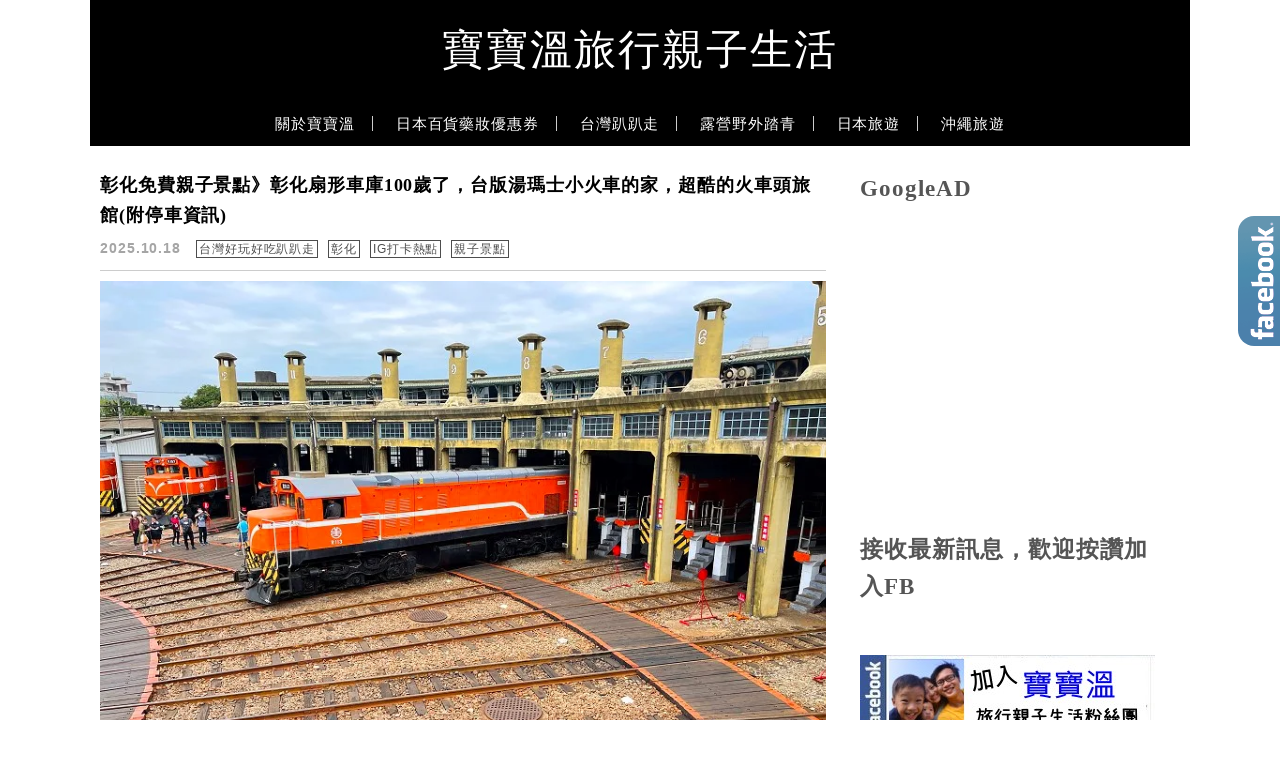

--- FILE ---
content_type: text/html; charset=UTF-8
request_url: https://bobowin.blog/tag/%E5%BD%B0%E5%8C%96%E8%A6%AA%E5%AD%90/
body_size: 31813
content:
<!DOCTYPE html>

<!--[if IE 7 | IE 8]>

<html class="ie" lang="zh-TW">

<![endif]-->

<!--[if !(IE 7) | !(IE 8)  ]><!-->

<html lang="zh-TW" class="no-js">

<!--<![endif]-->

<head>

	<meta charset="UTF-8">

	<meta name="author" content="寶寶溫旅行親子生活" />

	<meta name="rating" content="general" />

	<meta name="viewport" content="width=device-width, initial-scale=1"/>

	<link rel="profile" href="https://gmpg.org/xfn/11">

	<link rel="alternate" title="RSS 2.0 訂閱最新文章" href="https://bobowin.blog/feed/" />

	<link rel="pingback" href="https://bobowin.blog/xmlrpc.php">

	<!--[if lt IE 9]>

	<script src="//html5shiv.googlecode.com/svn/trunk/html5.js"></script>

	<![endif]-->

	<meta name='robots' content='index, follow, max-image-preview:large, max-snippet:-1, max-video-preview:-1' />
	<style>img:is([sizes="auto" i], [sizes^="auto," i]) { contain-intrinsic-size: 3000px 1500px }</style>
	
	<!-- This site is optimized with the Yoast SEO plugin v26.7 - https://yoast.com/wordpress/plugins/seo/ -->
	<title>彰化親子 彙整 - 寶寶溫旅行親子生活</title>
	<link rel="canonical" href="https://bobowin.blog/tag/彰化親子/" />
	<meta property="og:locale" content="zh_TW" />
	<meta property="og:type" content="article" />
	<meta property="og:title" content="彰化親子 彙整 - 寶寶溫旅行親子生活" />
	<meta property="og:url" content="https://bobowin.blog/tag/彰化親子/" />
	<meta property="og:site_name" content="寶寶溫旅行親子生活" />
	<meta property="og:image" content="https://bobowin.blog/wp-content/uploads/20220310232820_88.jpg" />
	<meta property="og:image:width" content="798" />
	<meta property="og:image:height" content="599" />
	<meta property="og:image:type" content="image/jpeg" />
	<script type="application/ld+json" class="yoast-schema-graph">{"@context":"https://schema.org","@graph":[{"@type":"CollectionPage","@id":"https://bobowin.blog/tag/%e5%bd%b0%e5%8c%96%e8%a6%aa%e5%ad%90/","url":"https://bobowin.blog/tag/%e5%bd%b0%e5%8c%96%e8%a6%aa%e5%ad%90/","name":"彰化親子 彙整 - 寶寶溫旅行親子生活","isPartOf":{"@id":"https://bobowin.blog/#website"},"primaryImageOfPage":{"@id":"https://bobowin.blog/tag/%e5%bd%b0%e5%8c%96%e8%a6%aa%e5%ad%90/#primaryimage"},"image":{"@id":"https://bobowin.blog/tag/%e5%bd%b0%e5%8c%96%e8%a6%aa%e5%ad%90/#primaryimage"},"thumbnailUrl":"https://bobowin.blog/wp-content/uploads/20210425122153_51.jpg","breadcrumb":{"@id":"https://bobowin.blog/tag/%e5%bd%b0%e5%8c%96%e8%a6%aa%e5%ad%90/#breadcrumb"},"inLanguage":"zh-TW"},{"@type":"ImageObject","inLanguage":"zh-TW","@id":"https://bobowin.blog/tag/%e5%bd%b0%e5%8c%96%e8%a6%aa%e5%ad%90/#primaryimage","url":"https://bobowin.blog/wp-content/uploads/20210425122153_51.jpg","contentUrl":"https://bobowin.blog/wp-content/uploads/20210425122153_51.jpg","width":800,"height":600},{"@type":"BreadcrumbList","@id":"https://bobowin.blog/tag/%e5%bd%b0%e5%8c%96%e8%a6%aa%e5%ad%90/#breadcrumb","itemListElement":[{"@type":"ListItem","position":1,"name":"首頁","item":"https://bobowin.blog/"},{"@type":"ListItem","position":2,"name":"彰化親子"}]},{"@type":"WebSite","@id":"https://bobowin.blog/#website","url":"https://bobowin.blog/","name":"寶寶溫旅行親子生活","description":"國內外旅遊,親子行程,露營生活, 美食懶人包","potentialAction":[{"@type":"SearchAction","target":{"@type":"EntryPoint","urlTemplate":"https://bobowin.blog/?s={search_term_string}"},"query-input":{"@type":"PropertyValueSpecification","valueRequired":true,"valueName":"search_term_string"}}],"inLanguage":"zh-TW"}]}</script>
	<!-- / Yoast SEO plugin. -->


<link rel='dns-prefetch' href='//s0.wp.com' />
<link rel='dns-prefetch' href='//stats.wp.com' />
<link rel='dns-prefetch' href='//fonts.googleapis.com' />
<script type="text/javascript">
/* <![CDATA[ */
window._wpemojiSettings = {"baseUrl":"https:\/\/s.w.org\/images\/core\/emoji\/16.0.1\/72x72\/","ext":".png","svgUrl":"https:\/\/s.w.org\/images\/core\/emoji\/16.0.1\/svg\/","svgExt":".svg","source":{"concatemoji":"https:\/\/bobowin.blog\/wp-includes\/js\/wp-emoji-release.min.js?ver=6.8.3"}};
/*! This file is auto-generated */
!function(s,n){var o,i,e;function c(e){try{var t={supportTests:e,timestamp:(new Date).valueOf()};sessionStorage.setItem(o,JSON.stringify(t))}catch(e){}}function p(e,t,n){e.clearRect(0,0,e.canvas.width,e.canvas.height),e.fillText(t,0,0);var t=new Uint32Array(e.getImageData(0,0,e.canvas.width,e.canvas.height).data),a=(e.clearRect(0,0,e.canvas.width,e.canvas.height),e.fillText(n,0,0),new Uint32Array(e.getImageData(0,0,e.canvas.width,e.canvas.height).data));return t.every(function(e,t){return e===a[t]})}function u(e,t){e.clearRect(0,0,e.canvas.width,e.canvas.height),e.fillText(t,0,0);for(var n=e.getImageData(16,16,1,1),a=0;a<n.data.length;a++)if(0!==n.data[a])return!1;return!0}function f(e,t,n,a){switch(t){case"flag":return n(e,"\ud83c\udff3\ufe0f\u200d\u26a7\ufe0f","\ud83c\udff3\ufe0f\u200b\u26a7\ufe0f")?!1:!n(e,"\ud83c\udde8\ud83c\uddf6","\ud83c\udde8\u200b\ud83c\uddf6")&&!n(e,"\ud83c\udff4\udb40\udc67\udb40\udc62\udb40\udc65\udb40\udc6e\udb40\udc67\udb40\udc7f","\ud83c\udff4\u200b\udb40\udc67\u200b\udb40\udc62\u200b\udb40\udc65\u200b\udb40\udc6e\u200b\udb40\udc67\u200b\udb40\udc7f");case"emoji":return!a(e,"\ud83e\udedf")}return!1}function g(e,t,n,a){var r="undefined"!=typeof WorkerGlobalScope&&self instanceof WorkerGlobalScope?new OffscreenCanvas(300,150):s.createElement("canvas"),o=r.getContext("2d",{willReadFrequently:!0}),i=(o.textBaseline="top",o.font="600 32px Arial",{});return e.forEach(function(e){i[e]=t(o,e,n,a)}),i}function t(e){var t=s.createElement("script");t.src=e,t.defer=!0,s.head.appendChild(t)}"undefined"!=typeof Promise&&(o="wpEmojiSettingsSupports",i=["flag","emoji"],n.supports={everything:!0,everythingExceptFlag:!0},e=new Promise(function(e){s.addEventListener("DOMContentLoaded",e,{once:!0})}),new Promise(function(t){var n=function(){try{var e=JSON.parse(sessionStorage.getItem(o));if("object"==typeof e&&"number"==typeof e.timestamp&&(new Date).valueOf()<e.timestamp+604800&&"object"==typeof e.supportTests)return e.supportTests}catch(e){}return null}();if(!n){if("undefined"!=typeof Worker&&"undefined"!=typeof OffscreenCanvas&&"undefined"!=typeof URL&&URL.createObjectURL&&"undefined"!=typeof Blob)try{var e="postMessage("+g.toString()+"("+[JSON.stringify(i),f.toString(),p.toString(),u.toString()].join(",")+"));",a=new Blob([e],{type:"text/javascript"}),r=new Worker(URL.createObjectURL(a),{name:"wpTestEmojiSupports"});return void(r.onmessage=function(e){c(n=e.data),r.terminate(),t(n)})}catch(e){}c(n=g(i,f,p,u))}t(n)}).then(function(e){for(var t in e)n.supports[t]=e[t],n.supports.everything=n.supports.everything&&n.supports[t],"flag"!==t&&(n.supports.everythingExceptFlag=n.supports.everythingExceptFlag&&n.supports[t]);n.supports.everythingExceptFlag=n.supports.everythingExceptFlag&&!n.supports.flag,n.DOMReady=!1,n.readyCallback=function(){n.DOMReady=!0}}).then(function(){return e}).then(function(){var e;n.supports.everything||(n.readyCallback(),(e=n.source||{}).concatemoji?t(e.concatemoji):e.wpemoji&&e.twemoji&&(t(e.twemoji),t(e.wpemoji)))}))}((window,document),window._wpemojiSettings);
/* ]]> */
</script>

<style id='wp-emoji-styles-inline-css' type='text/css'>

	img.wp-smiley, img.emoji {
		display: inline !important;
		border: none !important;
		box-shadow: none !important;
		height: 1em !important;
		width: 1em !important;
		margin: 0 0.07em !important;
		vertical-align: -0.1em !important;
		background: none !important;
		padding: 0 !important;
	}
</style>
<link rel='stylesheet' id='wp-block-library-css' href='https://bobowin.blog/wp-includes/css/dist/block-library/style.min.css?ver=6.8.3' type='text/css' media='all' />
<style id='classic-theme-styles-inline-css' type='text/css'>
/*! This file is auto-generated */
.wp-block-button__link{color:#fff;background-color:#32373c;border-radius:9999px;box-shadow:none;text-decoration:none;padding:calc(.667em + 2px) calc(1.333em + 2px);font-size:1.125em}.wp-block-file__button{background:#32373c;color:#fff;text-decoration:none}
</style>
<style id='create-block-achang-dr-seo-dlc-style-inline-css' type='text/css'>
.flex-grow{flex-grow:1}.achang-dr-seo-dlc-lazybag{padding:.4em}.achang-dr-seo-dlc-lazybag ul:not(.list-no-pic){list-style:none;padding-left:0}.achang-dr-seo-dlc-lazybag ul:not(.list-no-pic) li{list-style:none}.achang-dr-seo-dlc-lazybag figure{margin:0!important;overflow:hidden}.achang-dr-seo-dlc-lazybag .lazybag-img span{background-position:50%;background-size:cover;display:block;padding-top:75%}.achang-dr-seo-dlc-lazybag a,.achang-dr-seo-dlc-lazybag a:visited{color:inherit;text-decoration:none}.achang-dr-seo-dlc-lazybag a:hover{filter:brightness(1.02)}.achang-dr-seo-dlc-lazybag .lazy-title{font-size:1.2em;font-weight:700;margin:.2em 0 .6em}.achang-dr-seo-dlc-lazybag p{text-align:justify}.achang-dr-seo-dlc-lazybag .lazybag-content{margin-top:1em}.achang-dr-seo-dlc-lazybag .list-content li,.achang-dr-seo-dlc-lazybag .list-no-content li{align-items:center;display:flex}.achang-dr-seo-dlc-lazybag .list-content li:not(:last-of-type),.achang-dr-seo-dlc-lazybag .list-no-content li:not(:last-of-type){margin:0 0 16px}.achang-dr-seo-dlc-lazybag .list-content li .lazybag-img,.achang-dr-seo-dlc-lazybag .list-no-content li .lazybag-img{border:1px solid #e8e8e8;border-radius:4px;flex-shrink:0;margin:0 32px 0 0!important;max-width:210px!important;width:100%}.achang-dr-seo-dlc-lazybag .list-content li .lazy-title,.achang-dr-seo-dlc-lazybag .list-no-content li .lazy-title{flex-grow:1}.achang-dr-seo-dlc-lazybag .list-content li .lazybag-content:after,.achang-dr-seo-dlc-lazybag .list-no-content li .lazybag-content:after{border-bottom:1px solid #dbdbdb;content:"";display:block;margin:10px 0;width:18%}.achang-dr-seo-dlc-lazybag .list-block{list-style:none}.achang-dr-seo-dlc-lazybag .list-block li{border-radius:24px;box-shadow:0 0 6px 0 hsla(0,0%,45%,.25);padding:20px 26px}.achang-dr-seo-dlc-lazybag .list-block li:not(:last-of-type){margin:0 0 30px}.achang-dr-seo-dlc-lazybag .list-block .lazy-title{font-size:1.2em;margin-bottom:.6em}.achang-dr-seo-dlc-lazybag .list-block .lazybag-readmore{text-align:center}.achang-dr-seo-dlc-lazybag .list-slide{list-style:none}.achang-dr-seo-dlc-lazybag .list-slide li{border:1px solid #dbdbdb;border-radius:10px;position:relative}.achang-dr-seo-dlc-lazybag .list-slide li:not(:last-of-type){margin:0 0 30px}.achang-dr-seo-dlc-lazybag .list-slide li .lazy-title{background:rgba(0,0,0,.6);bottom:0;color:#fff;left:0;margin-bottom:0;padding:14px 16px;position:absolute;right:0;text-align:center}.achang-dr-seo-dlc-lazybag .list-grid,.achang-dr-seo-dlc-lazybag .list-grid-full{display:grid;gap:2.4em 1.8em;grid-template-columns:repeat(3,minmax(0,1fr));list-style:none}.achang-dr-seo-dlc-lazybag .list-grid .lazybag-readmore,.achang-dr-seo-dlc-lazybag .list-grid-full .lazybag-readmore{text-align:center}.achang-dr-seo-dlc-lazybag .list-grid-full{gap:1.4em 1em}.achang-dr-seo-dlc-lazybag .list-grid-full li{border-radius:10px;box-shadow:0 0 6.5px 0 hsla(0,0%,70%,.4);display:flex;flex-direction:column;padding:24px 14px}.achang-dr-seo-dlc-lazybag .list-magazine{list-style:none}.achang-dr-seo-dlc-lazybag .list-magazine li{margin-bottom:2.2em!important;position:relative}.achang-dr-seo-dlc-lazybag .list-magazine .lazybag-img{width:100%}.achang-dr-seo-dlc-lazybag .list-magazine .lazybag-img a{display:inline-block;width:57%}.achang-dr-seo-dlc-lazybag .list-magazine li .block{background-color:#fff;border-radius:10px;box-shadow:0 4px 4px 0 hsla(0,0%,70%,.25);padding:2em;position:absolute;top:50%;transform:translateY(-50%);width:54%}.achang-dr-seo-dlc-lazybag .list-magazine li:nth-of-type(2n) .lazybag-img{text-align:right}.achang-dr-seo-dlc-lazybag .list-magazine li:nth-of-type(odd) .block{right:0}.achang-dr-seo-dlc-lazybag .list-magazine li:nth-of-type(2n) .block{left:0}@media screen and (min-width:768px){.achang-dr-seo-dlc-lazybag .list-magazine .lazy-title-sm{display:none}}@media screen and (max-width:767px){.achang-dr-seo-dlc-lazybag figure{max-height:75vw}.achang-dr-seo-dlc-lazybag figure img{aspect-ratio:auto;height:auto}.achang-dr-seo-dlc-lazybag .list-grid,.achang-dr-seo-dlc-lazybag .list-grid-full{grid-template-columns:repeat(1,minmax(0,1fr))}.achang-dr-seo-dlc-lazybag .list-grid .lazy-title,.achang-dr-seo-dlc-lazybag .list-grid-full .lazy-title{text-align:center}.achang-dr-seo-dlc-lazybag .list-content li,.achang-dr-seo-dlc-lazybag .list-no-content li{display:block}.achang-dr-seo-dlc-lazybag .list-content li .lazybag-img,.achang-dr-seo-dlc-lazybag .list-no-content li .lazybag-img{margin:0!important;max-width:none!important}.achang-dr-seo-dlc-lazybag .list-magazine .lazy-title{display:none}.achang-dr-seo-dlc-lazybag .list-magazine .lazybag-img a{width:100%}.achang-dr-seo-dlc-lazybag .list-magazine li{background-color:#fff;border-radius:10px;box-shadow:0 4px 4px 0 hsla(0,0%,70%,.25);padding:2em 1em}.achang-dr-seo-dlc-lazybag .list-magazine li .block{background:none;box-shadow:none;padding:0;position:relative;transform:none;width:auto}.achang-dr-seo-dlc-lazybag .list-magazine .lazybag-content p{color:#9e9e9e}.achang-dr-seo-dlc-lazybag .list-magazine .lazybag-readmore{text-align:center}}

</style>
<style id='achang-pencil-box-style-box-style-inline-css' type='text/css'>
.apb-highlighter-highlight{background:linear-gradient(to top,var(--apb-highlighter-color,#fff59d) 60%,transparent 60%);padding:2px 4px}.apb-highlighter-highlight,.apb-highlighter-line{border-radius:2px;-webkit-box-decoration-break:clone;box-decoration-break:clone;display:inline}.apb-highlighter-line{background:linear-gradient(transparent 40%,hsla(0,0%,100%,0) 40%,var(--apb-highlighter-color,#ccff90) 50%,transparent 70%);padding:3px 6px}.apb-underline{background:transparent;-webkit-box-decoration-break:clone;box-decoration-break:clone;display:inline;padding-bottom:2px;text-decoration:none}.apb-underline-normal{border-bottom:2px solid var(--apb-underline-color,red);padding-bottom:3px}.apb-underline-wavy{text-decoration-color:var(--apb-underline-color,red);text-decoration-line:underline;-webkit-text-decoration-skip-ink:none;text-decoration-skip-ink:none;text-decoration-style:wavy;text-decoration-thickness:2px;text-underline-offset:3px}.apb-underline-dashed{border-bottom:2px dashed var(--apb-underline-color,red);padding-bottom:3px}.apb-underline-crayon{background:linear-gradient(transparent 40%,hsla(0,0%,100%,0) 40%,var(--apb-underline-color,red) 90%,transparent 95%);border-radius:3px;padding:3px 6px;position:relative}.apb-font-size{display:inline}.apb-style-box{margin:1em 0;position:relative}.apb-style-box .apb-box-title{align-items:center;color:var(--apb-title-color,inherit);display:flex;font-size:var(--apb-title-font-size,1.2em);font-weight:700}.apb-style-box .apb-box-title .apb-title-icon{font-size:1em;margin-right:10px}.apb-style-box .apb-box-title .apb-title-text{flex-grow:1}.apb-style-box .apb-box-content>:first-child{margin-top:0}.apb-style-box .apb-box-content>:last-child{margin-bottom:0}.apb-layout-info{border-color:var(--apb-box-color,#ddd);border-radius:4px;border-style:var(--apb-border-line-style,solid);border-width:var(--apb-border-width,2px)}.apb-layout-info .apb-box-title{background-color:var(--apb-box-color,#ddd);color:var(--apb-title-color,#333);padding:10px 15px}.apb-layout-info .apb-box-content{background-color:#fff;padding:15px}.apb-layout-alert{border:1px solid transparent;border-radius:.375rem;padding:1rem}.apb-layout-alert .apb-box-content,.apb-layout-alert .apb-box-title{background:transparent;padding:0}.apb-layout-alert .apb-box-title{margin-bottom:.5rem}.apb-layout-alert.apb-alert-type-custom{background-color:var(--apb-box-color,#cfe2ff);border-color:var(--apb-border-color,#9ec5fe);border-style:var(--apb-border-line-style,solid);border-width:var(--apb-border-width,1px);color:var(--apb-title-color,#333)}.apb-layout-alert.apb-alert-type-custom .apb-box-title{color:var(--apb-title-color,#333)}.apb-layout-alert.apb-alert-type-info{background-color:#cfe2ff;border-color:#9ec5fe;color:#0a58ca}.apb-layout-alert.apb-alert-type-info .apb-box-title{color:var(--apb-title-color,#0a58ca)}.apb-layout-alert.apb-alert-type-success{background-color:#d1e7dd;border-color:#a3cfbb;color:#146c43}.apb-layout-alert.apb-alert-type-success .apb-box-title{color:var(--apb-title-color,#146c43)}.apb-layout-alert.apb-alert-type-warning{background-color:#fff3cd;border-color:#ffecb5;color:#664d03}.apb-layout-alert.apb-alert-type-warning .apb-box-title{color:var(--apb-title-color,#664d03)}.apb-layout-alert.apb-alert-type-danger{background-color:#f8d7da;border-color:#f1aeb5;color:#842029}.apb-layout-alert.apb-alert-type-danger .apb-box-title{color:var(--apb-title-color,#842029)}.apb-layout-morandi-alert{background-color:var(--apb-box-color,#f7f4eb);border:1px solid var(--apb-box-color,#f7f4eb);border-left:var(--apb-border-width,4px) solid var(--apb-border-color,#d9d2c6);border-radius:.375rem;box-shadow:0 1px 2px 0 rgba(0,0,0,.05);padding:1rem}.apb-layout-morandi-alert .apb-box-title{background:transparent;color:var(--apb-title-color,#2d3748);font-size:var(--apb-title-font-size,1em);font-weight:700;margin-bottom:.25rem;padding:0}.apb-layout-morandi-alert .apb-box-content{background:transparent;color:#4a5568;padding:0}.apb-layout-centered-title{background-color:#fff;border-color:var(--apb-box-color,#ddd);border-radius:4px;border-style:var(--apb-border-line-style,solid);border-width:var(--apb-border-width,2px);margin-top:1.5em;padding:25px 15px 15px;position:relative}.apb-layout-centered-title .apb-box-title{background:var(--apb-title-bg-color,#fff);color:var(--apb-title-color,var(--apb-box-color,#333));left:20px;padding:0 10px;position:absolute;top:-.8em}.apb-layout-centered-title .apb-box-content{background:transparent;padding:0}.wp-block-achang-pencil-box-code-box{border-radius:8px;box-shadow:0 2px 8px rgba(0,0,0,.1);font-family:Consolas,Monaco,Courier New,monospace;margin:1.5em 0;overflow:hidden;position:relative}.wp-block-achang-pencil-box-code-box .apb-code-box-header{align-items:center;border-bottom:1px solid;display:flex;font-size:13px;font-weight:500;justify-content:space-between;padding:12px 16px;position:relative}.wp-block-achang-pencil-box-code-box .apb-code-box-header .apb-code-language{font-family:-apple-system,BlinkMacSystemFont,Segoe UI,Roboto,sans-serif}.wp-block-achang-pencil-box-code-box .apb-code-content-wrapper{background:transparent;display:flex;max-height:500px;overflow:hidden;position:relative}.wp-block-achang-pencil-box-code-box .apb-line-numbers{border-right:1px solid;flex-shrink:0;font-size:14px;line-height:1.5;min-width:50px;overflow-y:auto;padding:16px 8px;text-align:right;-webkit-user-select:none;-moz-user-select:none;user-select:none;-ms-overflow-style:none;position:relative;scrollbar-width:none;z-index:1}.wp-block-achang-pencil-box-code-box .apb-line-numbers::-webkit-scrollbar{display:none}.wp-block-achang-pencil-box-code-box .apb-line-numbers .apb-line-number{display:block;line-height:1.5;white-space:nowrap}.wp-block-achang-pencil-box-code-box .apb-code-box-content{background:transparent;flex:1;font-size:14px;line-height:1.5;margin:0;min-width:0;overflow:auto;padding:16px;position:relative;white-space:pre!important;z-index:0}.wp-block-achang-pencil-box-code-box .apb-code-box-content code{background:transparent;border:none;display:block;font-family:inherit;font-size:inherit;line-height:inherit;margin:0;overflow-wrap:normal!important;padding:0;white-space:pre!important;word-break:normal!important}.wp-block-achang-pencil-box-code-box .apb-code-box-content code .token{display:inline}.wp-block-achang-pencil-box-code-box .apb-copy-button{background:transparent;border:1px solid;border-radius:4px;cursor:pointer;font-family:-apple-system,BlinkMacSystemFont,Segoe UI,Roboto,sans-serif;font-size:12px;padding:6px 12px;transition:all .2s ease}.wp-block-achang-pencil-box-code-box .apb-copy-button:hover{opacity:.8}.wp-block-achang-pencil-box-code-box .apb-copy-button:active{transform:scale(.95)}.wp-block-achang-pencil-box-code-box .apb-copy-button.apb-copy-success{animation:copySuccess .6s ease;background-color:#d4edda!important;border-color:#28a745!important;color:#155724!important}.wp-block-achang-pencil-box-code-box .apb-copy-button.apb-copy-error{animation:copyError .6s ease;background-color:#f8d7da!important;border-color:#dc3545!important;color:#721c24!important}.wp-block-achang-pencil-box-code-box .apb-copy-button-standalone{position:absolute;right:12px;top:12px;z-index:1}.apb-code-style-style-1{background:#f8f9fa;border:1px solid #e9ecef}.apb-code-style-style-1 .apb-code-box-header{background:#fff;border-bottom-color:#dee2e6;color:#495057}.apb-code-style-style-1 .apb-line-numbers{background:#f1f3f4;border-right-color:#dee2e6;color:#6c757d}.apb-code-style-style-1 .apb-code-box-content{background:#fff;color:#212529;text-shadow:none}.apb-code-style-style-1 .apb-code-box-content code[class*=language-]{text-shadow:none}.apb-code-style-style-1 .apb-copy-button{background:hsla(0,0%,100%,.8);border-color:#6c757d;color:#495057}.apb-code-style-style-1 .apb-copy-button:hover{background:#f8f9fa;border-color:#495057}.apb-code-style-style-1 .apb-copy-button.apb-copy-success{background:#d4edda;border-color:#28a745;color:#155724}.apb-code-style-style-1 .apb-copy-button.apb-copy-error{background:#f8d7da;border-color:#dc3545;color:#721c24}.apb-code-style-style-1 code .token.cdata,.apb-code-style-style-1 code .token.comment,.apb-code-style-style-1 code .token.doctype,.apb-code-style-style-1 code .token.prolog{color:#5a6b73}.apb-code-style-style-1 code .token.punctuation{color:#666}.apb-code-style-style-1 code .token.boolean,.apb-code-style-style-1 code .token.constant,.apb-code-style-style-1 code .token.deleted,.apb-code-style-style-1 code .token.number,.apb-code-style-style-1 code .token.property,.apb-code-style-style-1 code .token.symbol,.apb-code-style-style-1 code .token.tag{color:#d73a49}.apb-code-style-style-1 code .token.attr-name,.apb-code-style-style-1 code .token.builtin,.apb-code-style-style-1 code .token.char,.apb-code-style-style-1 code .token.inserted,.apb-code-style-style-1 code .token.selector,.apb-code-style-style-1 code .token.string{color:#22863a}.apb-code-style-style-1 code .token.entity,.apb-code-style-style-1 code .token.operator,.apb-code-style-style-1 code .token.url{color:#6f42c1}.apb-code-style-style-1 code .token.atrule,.apb-code-style-style-1 code .token.attr-value,.apb-code-style-style-1 code .token.keyword{color:#005cc5}.apb-code-style-style-1 code .token.class-name,.apb-code-style-style-1 code .token.function{color:#6f42c1}.apb-code-style-style-1 code .token.important,.apb-code-style-style-1 code .token.regex,.apb-code-style-style-1 code .token.variable{color:#e36209}.apb-code-style-style-2{background:#1e1e1e;border:1px solid #333}.apb-code-style-style-2 .apb-code-box-header{background:#2d2d30;border-bottom-color:#3e3e42;color:#ccc}.apb-code-style-style-2 .apb-line-numbers{background:#252526;border-right-color:#3e3e42;color:#858585}.apb-code-style-style-2 .apb-code-box-content{background:#1e1e1e;color:#f0f0f0}.apb-code-style-style-2 .apb-copy-button{background:rgba(45,45,48,.8);border-color:#6c6c6c;color:#ccc}.apb-code-style-style-2 .apb-copy-button:hover{background:#3e3e42;border-color:#ccc}.apb-code-style-style-2 .apb-copy-button.apb-copy-success{background:#0e5132;border-color:#28a745;color:#d4edda}.apb-code-style-style-2 .apb-copy-button.apb-copy-error{background:#58151c;border-color:#dc3545;color:#f8d7da}.apb-code-style-style-2 code .token.cdata,.apb-code-style-style-2 code .token.comment,.apb-code-style-style-2 code .token.doctype,.apb-code-style-style-2 code .token.prolog{color:#6a9955}.apb-code-style-style-2 code .token.punctuation{color:#d4d4d4}.apb-code-style-style-2 code .token.boolean,.apb-code-style-style-2 code .token.constant,.apb-code-style-style-2 code .token.deleted,.apb-code-style-style-2 code .token.number,.apb-code-style-style-2 code .token.property,.apb-code-style-style-2 code .token.symbol,.apb-code-style-style-2 code .token.tag{color:#b5cea8}.apb-code-style-style-2 code .token.attr-name,.apb-code-style-style-2 code .token.builtin,.apb-code-style-style-2 code .token.char,.apb-code-style-style-2 code .token.inserted,.apb-code-style-style-2 code .token.selector,.apb-code-style-style-2 code .token.string{color:#ce9178}.apb-code-style-style-2 code .token.entity,.apb-code-style-style-2 code .token.operator,.apb-code-style-style-2 code .token.url{color:#d4d4d4}.apb-code-style-style-2 code .token.atrule,.apb-code-style-style-2 code .token.attr-value,.apb-code-style-style-2 code .token.keyword{color:#569cd6}.apb-code-style-style-2 code .token.class-name,.apb-code-style-style-2 code .token.function{color:#dcdcaa}.apb-code-style-style-2 code .token.important,.apb-code-style-style-2 code .token.regex,.apb-code-style-style-2 code .token.variable{color:#ff8c00}@keyframes copySuccess{0%{transform:scale(1)}50%{background-color:#28a745;color:#fff;transform:scale(1.1)}to{transform:scale(1)}}@keyframes copyError{0%{transform:translateX(0)}25%{transform:translateX(-5px)}75%{transform:translateX(5px)}to{transform:translateX(0)}}@media(max-width:768px){.wp-block-achang-pencil-box-code-box .apb-code-box-header{font-size:12px;padding:10px 12px}.wp-block-achang-pencil-box-code-box .apb-line-numbers{font-size:11px;min-width:35px;padding:12px 6px}.wp-block-achang-pencil-box-code-box .apb-code-box-content{font-size:13px;padding:12px}.wp-block-achang-pencil-box-code-box .apb-copy-button{font-size:11px;padding:4px 8px}}@media print{.wp-block-achang-pencil-box-code-box{border:1px solid #000;box-shadow:none}.wp-block-achang-pencil-box-code-box .apb-copy-button{display:none}.wp-block-achang-pencil-box-code-box .apb-code-content-wrapper{max-height:none;overflow:visible}}

</style>
<link rel='stylesheet' id='quads-style-css-css' href='https://bobowin.blog/wp-content/plugins/quick-adsense-reloaded/includes/gutenberg/dist/blocks.style.build.css?ver=2.0.98.1' type='text/css' media='all' />
<link rel='stylesheet' id='mediaelement-css' href='https://bobowin.blog/wp-includes/js/mediaelement/mediaelementplayer-legacy.min.css?ver=4.2.17' type='text/css' media='all' />
<link rel='stylesheet' id='wp-mediaelement-css' href='https://bobowin.blog/wp-includes/js/mediaelement/wp-mediaelement.min.css?ver=6.8.3' type='text/css' media='all' />
<style id='jetpack-sharing-buttons-style-inline-css' type='text/css'>
.jetpack-sharing-buttons__services-list{display:flex;flex-direction:row;flex-wrap:wrap;gap:0;list-style-type:none;margin:5px;padding:0}.jetpack-sharing-buttons__services-list.has-small-icon-size{font-size:12px}.jetpack-sharing-buttons__services-list.has-normal-icon-size{font-size:16px}.jetpack-sharing-buttons__services-list.has-large-icon-size{font-size:24px}.jetpack-sharing-buttons__services-list.has-huge-icon-size{font-size:36px}@media print{.jetpack-sharing-buttons__services-list{display:none!important}}.editor-styles-wrapper .wp-block-jetpack-sharing-buttons{gap:0;padding-inline-start:0}ul.jetpack-sharing-buttons__services-list.has-background{padding:1.25em 2.375em}
</style>
<style id='global-styles-inline-css' type='text/css'>
:root{--wp--preset--aspect-ratio--square: 1;--wp--preset--aspect-ratio--4-3: 4/3;--wp--preset--aspect-ratio--3-4: 3/4;--wp--preset--aspect-ratio--3-2: 3/2;--wp--preset--aspect-ratio--2-3: 2/3;--wp--preset--aspect-ratio--16-9: 16/9;--wp--preset--aspect-ratio--9-16: 9/16;--wp--preset--color--black: #000000;--wp--preset--color--cyan-bluish-gray: #abb8c3;--wp--preset--color--white: #ffffff;--wp--preset--color--pale-pink: #f78da7;--wp--preset--color--vivid-red: #cf2e2e;--wp--preset--color--luminous-vivid-orange: #ff6900;--wp--preset--color--luminous-vivid-amber: #fcb900;--wp--preset--color--light-green-cyan: #7bdcb5;--wp--preset--color--vivid-green-cyan: #00d084;--wp--preset--color--pale-cyan-blue: #8ed1fc;--wp--preset--color--vivid-cyan-blue: #0693e3;--wp--preset--color--vivid-purple: #9b51e0;--wp--preset--gradient--vivid-cyan-blue-to-vivid-purple: linear-gradient(135deg,rgba(6,147,227,1) 0%,rgb(155,81,224) 100%);--wp--preset--gradient--light-green-cyan-to-vivid-green-cyan: linear-gradient(135deg,rgb(122,220,180) 0%,rgb(0,208,130) 100%);--wp--preset--gradient--luminous-vivid-amber-to-luminous-vivid-orange: linear-gradient(135deg,rgba(252,185,0,1) 0%,rgba(255,105,0,1) 100%);--wp--preset--gradient--luminous-vivid-orange-to-vivid-red: linear-gradient(135deg,rgba(255,105,0,1) 0%,rgb(207,46,46) 100%);--wp--preset--gradient--very-light-gray-to-cyan-bluish-gray: linear-gradient(135deg,rgb(238,238,238) 0%,rgb(169,184,195) 100%);--wp--preset--gradient--cool-to-warm-spectrum: linear-gradient(135deg,rgb(74,234,220) 0%,rgb(151,120,209) 20%,rgb(207,42,186) 40%,rgb(238,44,130) 60%,rgb(251,105,98) 80%,rgb(254,248,76) 100%);--wp--preset--gradient--blush-light-purple: linear-gradient(135deg,rgb(255,206,236) 0%,rgb(152,150,240) 100%);--wp--preset--gradient--blush-bordeaux: linear-gradient(135deg,rgb(254,205,165) 0%,rgb(254,45,45) 50%,rgb(107,0,62) 100%);--wp--preset--gradient--luminous-dusk: linear-gradient(135deg,rgb(255,203,112) 0%,rgb(199,81,192) 50%,rgb(65,88,208) 100%);--wp--preset--gradient--pale-ocean: linear-gradient(135deg,rgb(255,245,203) 0%,rgb(182,227,212) 50%,rgb(51,167,181) 100%);--wp--preset--gradient--electric-grass: linear-gradient(135deg,rgb(202,248,128) 0%,rgb(113,206,126) 100%);--wp--preset--gradient--midnight: linear-gradient(135deg,rgb(2,3,129) 0%,rgb(40,116,252) 100%);--wp--preset--font-size--small: 13px;--wp--preset--font-size--medium: 20px;--wp--preset--font-size--large: 36px;--wp--preset--font-size--x-large: 42px;--wp--preset--spacing--20: 0.44rem;--wp--preset--spacing--30: 0.67rem;--wp--preset--spacing--40: 1rem;--wp--preset--spacing--50: 1.5rem;--wp--preset--spacing--60: 2.25rem;--wp--preset--spacing--70: 3.38rem;--wp--preset--spacing--80: 5.06rem;--wp--preset--shadow--natural: 6px 6px 9px rgba(0, 0, 0, 0.2);--wp--preset--shadow--deep: 12px 12px 50px rgba(0, 0, 0, 0.4);--wp--preset--shadow--sharp: 6px 6px 0px rgba(0, 0, 0, 0.2);--wp--preset--shadow--outlined: 6px 6px 0px -3px rgba(255, 255, 255, 1), 6px 6px rgba(0, 0, 0, 1);--wp--preset--shadow--crisp: 6px 6px 0px rgba(0, 0, 0, 1);}:where(.is-layout-flex){gap: 0.5em;}:where(.is-layout-grid){gap: 0.5em;}body .is-layout-flex{display: flex;}.is-layout-flex{flex-wrap: wrap;align-items: center;}.is-layout-flex > :is(*, div){margin: 0;}body .is-layout-grid{display: grid;}.is-layout-grid > :is(*, div){margin: 0;}:where(.wp-block-columns.is-layout-flex){gap: 2em;}:where(.wp-block-columns.is-layout-grid){gap: 2em;}:where(.wp-block-post-template.is-layout-flex){gap: 1.25em;}:where(.wp-block-post-template.is-layout-grid){gap: 1.25em;}.has-black-color{color: var(--wp--preset--color--black) !important;}.has-cyan-bluish-gray-color{color: var(--wp--preset--color--cyan-bluish-gray) !important;}.has-white-color{color: var(--wp--preset--color--white) !important;}.has-pale-pink-color{color: var(--wp--preset--color--pale-pink) !important;}.has-vivid-red-color{color: var(--wp--preset--color--vivid-red) !important;}.has-luminous-vivid-orange-color{color: var(--wp--preset--color--luminous-vivid-orange) !important;}.has-luminous-vivid-amber-color{color: var(--wp--preset--color--luminous-vivid-amber) !important;}.has-light-green-cyan-color{color: var(--wp--preset--color--light-green-cyan) !important;}.has-vivid-green-cyan-color{color: var(--wp--preset--color--vivid-green-cyan) !important;}.has-pale-cyan-blue-color{color: var(--wp--preset--color--pale-cyan-blue) !important;}.has-vivid-cyan-blue-color{color: var(--wp--preset--color--vivid-cyan-blue) !important;}.has-vivid-purple-color{color: var(--wp--preset--color--vivid-purple) !important;}.has-black-background-color{background-color: var(--wp--preset--color--black) !important;}.has-cyan-bluish-gray-background-color{background-color: var(--wp--preset--color--cyan-bluish-gray) !important;}.has-white-background-color{background-color: var(--wp--preset--color--white) !important;}.has-pale-pink-background-color{background-color: var(--wp--preset--color--pale-pink) !important;}.has-vivid-red-background-color{background-color: var(--wp--preset--color--vivid-red) !important;}.has-luminous-vivid-orange-background-color{background-color: var(--wp--preset--color--luminous-vivid-orange) !important;}.has-luminous-vivid-amber-background-color{background-color: var(--wp--preset--color--luminous-vivid-amber) !important;}.has-light-green-cyan-background-color{background-color: var(--wp--preset--color--light-green-cyan) !important;}.has-vivid-green-cyan-background-color{background-color: var(--wp--preset--color--vivid-green-cyan) !important;}.has-pale-cyan-blue-background-color{background-color: var(--wp--preset--color--pale-cyan-blue) !important;}.has-vivid-cyan-blue-background-color{background-color: var(--wp--preset--color--vivid-cyan-blue) !important;}.has-vivid-purple-background-color{background-color: var(--wp--preset--color--vivid-purple) !important;}.has-black-border-color{border-color: var(--wp--preset--color--black) !important;}.has-cyan-bluish-gray-border-color{border-color: var(--wp--preset--color--cyan-bluish-gray) !important;}.has-white-border-color{border-color: var(--wp--preset--color--white) !important;}.has-pale-pink-border-color{border-color: var(--wp--preset--color--pale-pink) !important;}.has-vivid-red-border-color{border-color: var(--wp--preset--color--vivid-red) !important;}.has-luminous-vivid-orange-border-color{border-color: var(--wp--preset--color--luminous-vivid-orange) !important;}.has-luminous-vivid-amber-border-color{border-color: var(--wp--preset--color--luminous-vivid-amber) !important;}.has-light-green-cyan-border-color{border-color: var(--wp--preset--color--light-green-cyan) !important;}.has-vivid-green-cyan-border-color{border-color: var(--wp--preset--color--vivid-green-cyan) !important;}.has-pale-cyan-blue-border-color{border-color: var(--wp--preset--color--pale-cyan-blue) !important;}.has-vivid-cyan-blue-border-color{border-color: var(--wp--preset--color--vivid-cyan-blue) !important;}.has-vivid-purple-border-color{border-color: var(--wp--preset--color--vivid-purple) !important;}.has-vivid-cyan-blue-to-vivid-purple-gradient-background{background: var(--wp--preset--gradient--vivid-cyan-blue-to-vivid-purple) !important;}.has-light-green-cyan-to-vivid-green-cyan-gradient-background{background: var(--wp--preset--gradient--light-green-cyan-to-vivid-green-cyan) !important;}.has-luminous-vivid-amber-to-luminous-vivid-orange-gradient-background{background: var(--wp--preset--gradient--luminous-vivid-amber-to-luminous-vivid-orange) !important;}.has-luminous-vivid-orange-to-vivid-red-gradient-background{background: var(--wp--preset--gradient--luminous-vivid-orange-to-vivid-red) !important;}.has-very-light-gray-to-cyan-bluish-gray-gradient-background{background: var(--wp--preset--gradient--very-light-gray-to-cyan-bluish-gray) !important;}.has-cool-to-warm-spectrum-gradient-background{background: var(--wp--preset--gradient--cool-to-warm-spectrum) !important;}.has-blush-light-purple-gradient-background{background: var(--wp--preset--gradient--blush-light-purple) !important;}.has-blush-bordeaux-gradient-background{background: var(--wp--preset--gradient--blush-bordeaux) !important;}.has-luminous-dusk-gradient-background{background: var(--wp--preset--gradient--luminous-dusk) !important;}.has-pale-ocean-gradient-background{background: var(--wp--preset--gradient--pale-ocean) !important;}.has-electric-grass-gradient-background{background: var(--wp--preset--gradient--electric-grass) !important;}.has-midnight-gradient-background{background: var(--wp--preset--gradient--midnight) !important;}.has-small-font-size{font-size: var(--wp--preset--font-size--small) !important;}.has-medium-font-size{font-size: var(--wp--preset--font-size--medium) !important;}.has-large-font-size{font-size: var(--wp--preset--font-size--large) !important;}.has-x-large-font-size{font-size: var(--wp--preset--font-size--x-large) !important;}
:where(.wp-block-post-template.is-layout-flex){gap: 1.25em;}:where(.wp-block-post-template.is-layout-grid){gap: 1.25em;}
:where(.wp-block-columns.is-layout-flex){gap: 2em;}:where(.wp-block-columns.is-layout-grid){gap: 2em;}
:root :where(.wp-block-pullquote){font-size: 1.5em;line-height: 1.6;}
</style>
<link rel='stylesheet' id='achang-ft-btn-css' href='https://bobowin.blog/wp-content/plugins/achang-ft-btn/css/style.css?ver=1762420058' type='text/css' media='all' />
<link rel='stylesheet' id='achang-pencil-box-css' href='https://bobowin.blog/wp-content/plugins/achang-pencil-box/public/css/achang-pencil-box-public.css?ver=1.9.3.1762420065.1.2.14.2' type='text/css' media='all' />
<link rel='stylesheet' id='achang-addqa-css' href='https://bobowin.blog/wp-content/plugins/achangAddQA/includes/frontend/../../assets/css/achang-addqa-public.css?ver=3.0.1.3' type='text/css' media='all' />
<style id='achang-addqa-inline-css' type='text/css'>

            .achang-addqa-title {
                font-size: 24px;
                color: #303030;
                line-height: 1.4;
            }
            .achang-addqa-item {
                border: none;
                background: transparent;
            }

            .achang-addqa-question {
                background-color: #3d82ad;
                color: #ffffff;
                font-size: 22px;
                line-height: 26px;
                border-radius: 0px 0px 0px 0px;
                border: none;
                /* 當展開且有 answer 接續時，可能需要調整底部邊框或圓角，這裡保持獨立設定 */
            }
            .achang-addqa-question:hover {
                filter: brightness(110%);
            }
            
            .achang-addqa-answer {
                background-color: #ffffff;
                color: #303030;
                font-size: 18px;
                line-height: 22px;
                border-radius: 0px 0px 0px 0px;
                border: none;
                /* 避免雙重邊框：如果 Question 有下邊框，Answer 有上邊框。
                   通常 Answer 會設 margin-top: -border-width 來重疊，或者隱藏上邊框。
                   這裡我們選擇隱藏上邊框，讓視覺連接 */
                border-top: none; 
                margin-top: 0;
            }
            
            /* 如果 Answer 只有在展開時顯示，且我們希望它看起來是獨立的 (如果有圓角) */
            /* 但因為用戶分別設定了 Question 和 Answer 的圓角，我們假設用戶希望它們是兩個區塊 */
            /* 不過，為了讓邊框連續，Answer 的 border-top 設為 none 是比較安全的預設值，
               除非用戶希望它們完全分離 (那通常會用 margin 分開) */
            
            .achang-addqa-icon {
                color: #ffffff;
            }
        
</style>
<link rel='stylesheet' id='wpa-css-css' href='https://bobowin.blog/wp-content/plugins/honeypot/includes/css/wpa.css?ver=2.3.04' type='text/css' media='all' />
<link rel='stylesheet' id='ez-toc-css' href='https://bobowin.blog/wp-content/plugins/easy-table-of-contents/assets/css/screen.min.css?ver=2.0.80' type='text/css' media='all' />
<style id='ez-toc-inline-css' type='text/css'>
div#ez-toc-container .ez-toc-title {font-size: 120%;}div#ez-toc-container .ez-toc-title {font-weight: 500;}div#ez-toc-container ul li , div#ez-toc-container ul li a {font-size: 95%;}div#ez-toc-container ul li , div#ez-toc-container ul li a {font-weight: 500;}div#ez-toc-container nav ul ul li {font-size: 90%;}.ez-toc-box-title {font-weight: bold; margin-bottom: 10px; text-align: center; text-transform: uppercase; letter-spacing: 1px; color: #666; padding-bottom: 5px;position:absolute;top:-4%;left:5%;background-color: inherit;transition: top 0.3s ease;}.ez-toc-box-title.toc-closed {top:-25%;}
.ez-toc-container-direction {direction: ltr;}.ez-toc-counter ul{counter-reset: item ;}.ez-toc-counter nav ul li a::before {content: counters(item, '.', decimal) '. ';display: inline-block;counter-increment: item;flex-grow: 0;flex-shrink: 0;margin-right: .2em; float: left; }.ez-toc-widget-direction {direction: ltr;}.ez-toc-widget-container ul{counter-reset: item ;}.ez-toc-widget-container nav ul li a::before {content: counters(item, '.', decimal) '. ';display: inline-block;counter-increment: item;flex-grow: 0;flex-shrink: 0;margin-right: .2em; float: left; }
</style>
<link rel="preload" href="//fonts.googleapis.com/css?family=Lato:100|Lora&#038;display=swap&#038;ver=6.8.3" as="style" onload="this.onload=null;this.rel='stylesheet'" data-handle="googleFonts" media="all" /><noscript><link rel='stylesheet' id='googleFonts-css' href='//fonts.googleapis.com/css?family=Lato%3A100%7CLora&#038;display=swap&#038;ver=6.8.3' type='text/css' media='all' />
</noscript><link rel='stylesheet' id='achang-icon-css' href='https://bobowin.blog/wp-content/themes/achang-quill/img/icon-font/style.css?ver=6.8.3' type='text/css' media='all' />
<link rel='stylesheet' id='achang-style-css' href='https://bobowin.blog/wp-content/themes/achang-quill/css/style.min.css?ver=1.2.14.2' type='text/css' media='all' />
<link rel='stylesheet' id='fa-icon-css' href='https://bobowin.blog/wp-content/themes/achang-quill/fafaicon/css/all.min.css?ver=6.8.3' type='text/css' media='all' />
<link rel='stylesheet' id='achang_theme-style-rwd-css' href='https://bobowin.blog/wp-content/themes/achang-quill/css/style.rwd.min.css?ver=1.2.14.2' type='text/css' media='all' />
<link rel='stylesheet' id='tablepress-default-css' href='https://bobowin.blog/wp-content/plugins/tablepress/css/build/default.css?ver=3.2.6' type='text/css' media='all' />
<link rel='stylesheet' id='achang-jvc-init-css' href='https://bobowin.blog/wp-content/plugins/achangJetPackVirtualCounter/assets/minify/stylesheet.min.css?ver=2.8.3' type='text/css' media='all' />
<link rel='stylesheet' id='dtree.css-css' href='https://bobowin.blog/wp-content/plugins/wp-dtree-30/wp-dtree.min.css?ver=4.4.5' type='text/css' media='all' />
<script type="text/javascript" src="https://bobowin.blog/wp-includes/js/jquery/jquery.min.js?ver=3.7.1" id="jquery-core-js"></script>
<script type="text/javascript" src="https://bobowin.blog/wp-includes/js/jquery/jquery-migrate.min.js?ver=3.4.1" id="jquery-migrate-js"></script>
<script type="text/javascript" id="achang-addqa-js-extra">
/* <![CDATA[ */
var elementorAddQA_public = {"show_all":"off"};
/* ]]> */
</script>
<script type="text/javascript" src="https://bobowin.blog/wp-content/plugins/achangAddQA/includes/frontend/../../assets/js/achang-addqa-public.js?ver=3.0.1.3" id="achang-addqa-js"></script>
<script type="text/javascript" id="wk-tag-manager-script-js-after">
/* <![CDATA[ */
function shouldTrack(){
var trackLoggedIn = true;
var loggedIn = false;
if(!loggedIn){
return true;
} else if( trackLoggedIn ) {
return true;
}
return false;
}
function hasWKGoogleAnalyticsCookie() {
return (new RegExp('wp_wk_ga_untrack_' + document.location.hostname)).test(document.cookie);
}
if (!hasWKGoogleAnalyticsCookie() && shouldTrack()) {
//Google Tag Manager
(function (w, d, s, l, i) {
w[l] = w[l] || [];
w[l].push({
'gtm.start':
new Date().getTime(), event: 'gtm.js'
});
var f = d.getElementsByTagName(s)[0],
j = d.createElement(s), dl = l != 'dataLayer' ? '&l=' + l : '';
j.async = true;
j.src =
'https://www.googletagmanager.com/gtm.js?id=' + i + dl;
f.parentNode.insertBefore(j, f);
})(window, document, 'script', 'dataLayer', 'GTM-PHJ5NBJ');
}
/* ]]> */
</script>
<script type="text/javascript" src="https://bobowin.blog/wp-content/themes/achang-quill/js/rwd-menu.min.js?ver=1.2.14.2" id="achang_rwd-menu-js"></script>
<script type="text/javascript" src="https://bobowin.blog/wp-content/themes/achang-quill/inc/js/achang.custom.js?ver=1.0" id="achang-custom-js"></script>
<script type="text/javascript" id="achang-jvc-init-js-extra">
/* <![CDATA[ */
var jvc_init_params = {"ajaxurl":"https:\/\/bobowin.blog\/wp-admin\/admin-ajax.php?action=achang_jvc","widget_id":"achang_jetpack_virtual_counter-3","count_text":"\u7d71\u8a08\u4e2d...","security":"8dc8e35155"};
/* ]]> */
</script>
<script type="text/javascript" src="https://bobowin.blog/wp-content/plugins/achangJetPackVirtualCounter/assets/minify/init.min.js?ver=2.8.3" id="achang-jvc-init-js"></script>
<script type="text/javascript" id="dtree-js-extra">
/* <![CDATA[ */
var WPdTreeSettings = {"animate":"1","duration":"250","imgurl":"https:\/\/bobowin.blog\/wp-content\/plugins\/wp-dtree-30\/"};
/* ]]> */
</script>
<script type="text/javascript" src="https://bobowin.blog/wp-content/plugins/wp-dtree-30/wp-dtree.min.js?ver=4.4.5" id="dtree-js"></script>
<link rel="https://api.w.org/" href="https://bobowin.blog/wp-json/" /><link rel="alternate" title="JSON" type="application/json" href="https://bobowin.blog/wp-json/wp/v2/tags/248" /><meta name="generator" content="WordPress 6.8.3" />
	<style>img#wpstats{display:none}</style>
		<script>document.cookie = 'quads_browser_width='+screen.width;</script>
<link rel="Shortcut Icon" href="https://bobowin.blog/wp-content/uploads/20170401073952_16.jpg" /><script>jQuery($ => {
        $("#achang-menu").on("click",e=>{
            if($(e.target).hasClass("search-icon")){
                $("#primary-search").show();
                $("#search-cover").show();
                $("#achang-menu .textfield").focus();
            }else{
                if( 0 === $(e.target).parents("#primary-search").length){
                    $("#primary-search").hide();
                    $("#search-cover").hide();
                }
            }
        })
    })</script>        <style type="text/css">
        #header,
        #header .no-logo,
        #achang-menu,
        #primary-search,
        #footer,
        #access ul ul,
        .readmore-link a{
            background-color: #000;
        }

        #access ul li:after{
            color: #000;
        }

        #achang_menu_wrap>li>ul:before{
            border-color: transparent transparent #000 transparent;
        }
        </style>
    <link rel="preload" as="image" href="https://i0.wp.com/bobowin.blog/wp-content/uploads/20210425122153_51.jpg?quality=90&ssl=1" /><link rel="preconnect" href="//fonts.googleapis.com/css?family=Lato:100|Lora&display=swap" /><link rel="preconnect" href="//connect.facebook.net/zh_TW/sdk.js" /><script async src="https://pagead2.googlesyndication.com/pagead/js/adsbygoogle.js?client=ca-pub-6994555750211392"
     crossorigin="anonymous"></script><style type="text/css">.saboxplugin-wrap{-webkit-box-sizing:border-box;-moz-box-sizing:border-box;-ms-box-sizing:border-box;box-sizing:border-box;border:1px solid #eee;width:100%;clear:both;display:block;overflow:hidden;word-wrap:break-word;position:relative}.saboxplugin-wrap .saboxplugin-gravatar{float:left;padding:0 20px 20px 20px}.saboxplugin-wrap .saboxplugin-gravatar img{max-width:100px;height:auto;border-radius:0;}.saboxplugin-wrap .saboxplugin-authorname{font-size:18px;line-height:1;margin:20px 0 0 20px;display:block}.saboxplugin-wrap .saboxplugin-authorname a{text-decoration:none}.saboxplugin-wrap .saboxplugin-authorname a:focus{outline:0}.saboxplugin-wrap .saboxplugin-desc{display:block;margin:5px 20px}.saboxplugin-wrap .saboxplugin-desc a{text-decoration:underline}.saboxplugin-wrap .saboxplugin-desc p{margin:5px 0 12px}.saboxplugin-wrap .saboxplugin-web{margin:0 20px 15px;text-align:left}.saboxplugin-wrap .sab-web-position{text-align:right}.saboxplugin-wrap .saboxplugin-web a{color:#ccc;text-decoration:none}.saboxplugin-wrap .saboxplugin-socials{position:relative;display:block;background:#fcfcfc;padding:5px;border-top:1px solid #eee}.saboxplugin-wrap .saboxplugin-socials a svg{width:20px;height:20px}.saboxplugin-wrap .saboxplugin-socials a svg .st2{fill:#fff; transform-origin:center center;}.saboxplugin-wrap .saboxplugin-socials a svg .st1{fill:rgba(0,0,0,.3)}.saboxplugin-wrap .saboxplugin-socials a:hover{opacity:.8;-webkit-transition:opacity .4s;-moz-transition:opacity .4s;-o-transition:opacity .4s;transition:opacity .4s;box-shadow:none!important;-webkit-box-shadow:none!important}.saboxplugin-wrap .saboxplugin-socials .saboxplugin-icon-color{box-shadow:none;padding:0;border:0;-webkit-transition:opacity .4s;-moz-transition:opacity .4s;-o-transition:opacity .4s;transition:opacity .4s;display:inline-block;color:#fff;font-size:0;text-decoration:inherit;margin:5px;-webkit-border-radius:0;-moz-border-radius:0;-ms-border-radius:0;-o-border-radius:0;border-radius:0;overflow:hidden}.saboxplugin-wrap .saboxplugin-socials .saboxplugin-icon-grey{text-decoration:inherit;box-shadow:none;position:relative;display:-moz-inline-stack;display:inline-block;vertical-align:middle;zoom:1;margin:10px 5px;color:#444;fill:#444}.clearfix:after,.clearfix:before{content:' ';display:table;line-height:0;clear:both}.ie7 .clearfix{zoom:1}.saboxplugin-socials.sabox-colored .saboxplugin-icon-color .sab-twitch{border-color:#38245c}.saboxplugin-socials.sabox-colored .saboxplugin-icon-color .sab-behance{border-color:#003eb0}.saboxplugin-socials.sabox-colored .saboxplugin-icon-color .sab-deviantart{border-color:#036824}.saboxplugin-socials.sabox-colored .saboxplugin-icon-color .sab-digg{border-color:#00327c}.saboxplugin-socials.sabox-colored .saboxplugin-icon-color .sab-dribbble{border-color:#ba1655}.saboxplugin-socials.sabox-colored .saboxplugin-icon-color .sab-facebook{border-color:#1e2e4f}.saboxplugin-socials.sabox-colored .saboxplugin-icon-color .sab-flickr{border-color:#003576}.saboxplugin-socials.sabox-colored .saboxplugin-icon-color .sab-github{border-color:#264874}.saboxplugin-socials.sabox-colored .saboxplugin-icon-color .sab-google{border-color:#0b51c5}.saboxplugin-socials.sabox-colored .saboxplugin-icon-color .sab-html5{border-color:#902e13}.saboxplugin-socials.sabox-colored .saboxplugin-icon-color .sab-instagram{border-color:#1630aa}.saboxplugin-socials.sabox-colored .saboxplugin-icon-color .sab-linkedin{border-color:#00344f}.saboxplugin-socials.sabox-colored .saboxplugin-icon-color .sab-pinterest{border-color:#5b040e}.saboxplugin-socials.sabox-colored .saboxplugin-icon-color .sab-reddit{border-color:#992900}.saboxplugin-socials.sabox-colored .saboxplugin-icon-color .sab-rss{border-color:#a43b0a}.saboxplugin-socials.sabox-colored .saboxplugin-icon-color .sab-sharethis{border-color:#5d8420}.saboxplugin-socials.sabox-colored .saboxplugin-icon-color .sab-soundcloud{border-color:#995200}.saboxplugin-socials.sabox-colored .saboxplugin-icon-color .sab-spotify{border-color:#0f612c}.saboxplugin-socials.sabox-colored .saboxplugin-icon-color .sab-stackoverflow{border-color:#a95009}.saboxplugin-socials.sabox-colored .saboxplugin-icon-color .sab-steam{border-color:#006388}.saboxplugin-socials.sabox-colored .saboxplugin-icon-color .sab-user_email{border-color:#b84e05}.saboxplugin-socials.sabox-colored .saboxplugin-icon-color .sab-tumblr{border-color:#10151b}.saboxplugin-socials.sabox-colored .saboxplugin-icon-color .sab-twitter{border-color:#0967a0}.saboxplugin-socials.sabox-colored .saboxplugin-icon-color .sab-vimeo{border-color:#0d7091}.saboxplugin-socials.sabox-colored .saboxplugin-icon-color .sab-windows{border-color:#003f71}.saboxplugin-socials.sabox-colored .saboxplugin-icon-color .sab-whatsapp{border-color:#003f71}.saboxplugin-socials.sabox-colored .saboxplugin-icon-color .sab-wordpress{border-color:#0f3647}.saboxplugin-socials.sabox-colored .saboxplugin-icon-color .sab-yahoo{border-color:#14002d}.saboxplugin-socials.sabox-colored .saboxplugin-icon-color .sab-youtube{border-color:#900}.saboxplugin-socials.sabox-colored .saboxplugin-icon-color .sab-xing{border-color:#000202}.saboxplugin-socials.sabox-colored .saboxplugin-icon-color .sab-mixcloud{border-color:#2475a0}.saboxplugin-socials.sabox-colored .saboxplugin-icon-color .sab-vk{border-color:#243549}.saboxplugin-socials.sabox-colored .saboxplugin-icon-color .sab-medium{border-color:#00452c}.saboxplugin-socials.sabox-colored .saboxplugin-icon-color .sab-quora{border-color:#420e00}.saboxplugin-socials.sabox-colored .saboxplugin-icon-color .sab-meetup{border-color:#9b181c}.saboxplugin-socials.sabox-colored .saboxplugin-icon-color .sab-goodreads{border-color:#000}.saboxplugin-socials.sabox-colored .saboxplugin-icon-color .sab-snapchat{border-color:#999700}.saboxplugin-socials.sabox-colored .saboxplugin-icon-color .sab-500px{border-color:#00557f}.saboxplugin-socials.sabox-colored .saboxplugin-icon-color .sab-mastodont{border-color:#185886}.sabox-plus-item{margin-bottom:20px}@media screen and (max-width:480px){.saboxplugin-wrap{text-align:center}.saboxplugin-wrap .saboxplugin-gravatar{float:none;padding:20px 0;text-align:center;margin:0 auto;display:block}.saboxplugin-wrap .saboxplugin-gravatar img{float:none;display:inline-block;display:-moz-inline-stack;vertical-align:middle;zoom:1}.saboxplugin-wrap .saboxplugin-desc{margin:0 10px 20px;text-align:center}.saboxplugin-wrap .saboxplugin-authorname{text-align:center;margin:10px 0 20px}}body .saboxplugin-authorname a,body .saboxplugin-authorname a:hover{box-shadow:none;-webkit-box-shadow:none}a.sab-profile-edit{font-size:16px!important;line-height:1!important}.sab-edit-settings a,a.sab-profile-edit{color:#0073aa!important;box-shadow:none!important;-webkit-box-shadow:none!important}.sab-edit-settings{margin-right:15px;position:absolute;right:0;z-index:2;bottom:10px;line-height:20px}.sab-edit-settings i{margin-left:5px}.saboxplugin-socials{line-height:1!important}.rtl .saboxplugin-wrap .saboxplugin-gravatar{float:right}.rtl .saboxplugin-wrap .saboxplugin-authorname{display:flex;align-items:center}.rtl .saboxplugin-wrap .saboxplugin-authorname .sab-profile-edit{margin-right:10px}.rtl .sab-edit-settings{right:auto;left:0}img.sab-custom-avatar{max-width:75px;}.saboxplugin-wrap .saboxplugin-authorname {font-family:"none";}.saboxplugin-wrap .saboxplugin-desc {font-family:none;}.saboxplugin-wrap {margin-top:0px; margin-bottom:45px; padding: 0px 0px }.saboxplugin-wrap .saboxplugin-authorname {font-size:18px; line-height:25px;}.saboxplugin-wrap .saboxplugin-desc p, .saboxplugin-wrap .saboxplugin-desc {font-size:14px !important; line-height:21px !important;}.saboxplugin-wrap .saboxplugin-web {font-size:14px;}.saboxplugin-wrap .saboxplugin-socials a svg {width:18px;height:18px;}</style>		<style type="text/css" id="wp-custom-css">
			.achang_faq lable.title {
    font-size: 18px;
    font-weight: 500;
}

#achang-ft-btn li img {
    width: 48px;
    height: 48px;
}		</style>
		
<link rel="preload" as="image" href="https://i0.wp.com/bobowin.blog/wp-content/uploads/20210425122153_51.jpg?quality=90&ssl=1&w=320" media="(max-resolution:320wdpi)"><link rel="preload" as="image" href="https://i2.wp.com/bobowin.blog/wp-content/uploads/20210425122153_51.jpg?quality=90&ssl=1&w=375" media="(max-resolution:375wdpi)"><link rel="preload" as="image" href="https://i2.wp.com/bobowin.blog/wp-content/uploads/20210425122153_51.jpg?quality=90&ssl=1&w=414" media="(max-resolution:414wdpi)"><link rel="preload" as="image" href="https://i0.wp.com/bobowin.blog/wp-content/uploads/20210425122153_51.jpg?quality=90&ssl=1&w=428" media="(max-resolution:428wdpi)"><link rel="preload" as="image" href="https://i1.wp.com/bobowin.blog/wp-content/uploads/20210425122153_51.jpg?quality=90&ssl=1&w=768" media="(max-resolution:768wdpi)"><link rel="preload" as="image" href="https://i1.wp.com/bobowin.blog/wp-content/uploads/20210425122153_51.jpg?quality=90&ssl=1" media="(max-resolution:1500wdpi)"></head>


<body class="archive tag tag-248 wp-theme-achang-quill">



	<header id="header">

		<h1 class="no-logo"><a id="logo" href="https://bobowin.blog" title="寶寶溫旅行親子生活" class="text" >寶寶溫旅行親子生活</a></h1>

	</header>

	<div class="sticky-menu">

		<div id="rwd-header"><a id="rwd-logo" href="https://bobowin.blog" title="寶寶溫旅行親子生活" style="color: #FFF; font-size: 20px;">寶寶溫旅行親子生活</a></div>

		<div id="achang-menu">

			<nav id="access" role="navigation">

				<header><h3 class="assistive-text">Main Menu</h3></header>

				<svg viewBox="0 0 18 18" preserveAspectRatio="xMidYMid meet" focusable="false" class="search-icon icon"><path d="M 10,10 16.5,16.5 M 11,6 A 5,5 0 0 1 6,11 5,5 0 0 1 1,6 5,5 0 0 1 6,1 5,5 0 0 1 11,6 Z" class="search-icon icon" style="fill:none;stroke:#FFF;stroke-width:2px;stroke-linecap:round;stroke-miterlimit:10"></path></svg><div id="primary-search"><form role="search" method="get" id="searchform" action="https://bobowin.blog/" >

    <div class="search-box">

		<input type="text" class="textfield"  placeholder="搜尋文章..."  value="" name="s" id="s" />

		<button type="submit" aria-label="搜尋">

			<i class="fas fa-search"></i>

		</button>

    </div>

    </form></div><div id="search-cover"></div><ul id="achang_menu_wrap" class="menu rwd-menu"><li id="menu-item-1543" class="menu-item menu-item-type-post_type menu-item-object-page menu-item-1543"><a href="https://bobowin.blog/myself/">關於寶寶溫</a></li>
<li id="menu-item-166994" class="menu-item menu-item-type-custom menu-item-object-custom menu-item-166994"><a href="https://bobowin.blog/coupon-all/">日本百貨藥妝優惠券</a></li>
<li id="menu-item-1548" class="menu-item menu-item-type-taxonomy menu-item-object-category menu-item-has-children menu-item-1548"><a href="https://bobowin.blog/category/taiwan/">台灣趴趴走</a>
<ul class="sub-menu">
	<li id="menu-item-1544" class="menu-item menu-item-type-taxonomy menu-item-object-category menu-item-1544"><a href="https://bobowin.blog/category/taiwan/travel01/">旅遊行程懶人包</a></li>
	<li id="menu-item-1545" class="menu-item menu-item-type-taxonomy menu-item-object-category menu-item-1545"><a href="https://bobowin.blog/category/taiwan/yilan/">宜蘭</a></li>
	<li id="menu-item-70057" class="menu-item menu-item-type-taxonomy menu-item-object-category menu-item-70057"><a href="https://bobowin.blog/category/taiwan/hualien/">花蓮</a></li>
	<li id="menu-item-71434" class="menu-item menu-item-type-taxonomy menu-item-object-category menu-item-71434"><a href="https://bobowin.blog/category/taiwan/taitung/">台東</a></li>
	<li id="menu-item-1641" class="menu-item menu-item-type-taxonomy menu-item-object-category menu-item-1641"><a href="https://bobowin.blog/category/taiwan/taipei/">台北市</a></li>
	<li id="menu-item-1640" class="menu-item menu-item-type-taxonomy menu-item-object-category menu-item-1640"><a href="https://bobowin.blog/category/taiwan/newtaipei/">新北市</a></li>
	<li id="menu-item-1639" class="menu-item menu-item-type-taxonomy menu-item-object-category menu-item-1639"><a href="https://bobowin.blog/category/taiwan/keelung/">基隆</a></li>
	<li id="menu-item-1546" class="menu-item menu-item-type-taxonomy menu-item-object-category menu-item-1546"><a href="https://bobowin.blog/category/taiwan/taoyuan/">桃園</a></li>
	<li id="menu-item-1642" class="menu-item menu-item-type-taxonomy menu-item-object-category menu-item-1642"><a href="https://bobowin.blog/category/taiwan/hsinchu/">新竹</a></li>
	<li id="menu-item-1547" class="menu-item menu-item-type-taxonomy menu-item-object-category menu-item-1547"><a href="https://bobowin.blog/category/taiwan/miaoli/">苗栗</a></li>
	<li id="menu-item-1643" class="menu-item menu-item-type-taxonomy menu-item-object-category menu-item-1643"><a href="https://bobowin.blog/category/taiwan/taichung/">台中市</a></li>
	<li id="menu-item-1644" class="menu-item menu-item-type-taxonomy menu-item-object-category menu-item-1644"><a href="https://bobowin.blog/category/taiwan/nantou/">南投</a></li>
	<li id="menu-item-1646" class="menu-item menu-item-type-taxonomy menu-item-object-category menu-item-1646"><a href="https://bobowin.blog/category/taiwan/chiayi/">嘉義</a></li>
	<li id="menu-item-1648" class="menu-item menu-item-type-taxonomy menu-item-object-category menu-item-1648"><a href="https://bobowin.blog/category/taiwan/tainan/">台南</a></li>
	<li id="menu-item-75409" class="menu-item menu-item-type-taxonomy menu-item-object-category menu-item-75409"><a href="https://bobowin.blog/category/taiwan/penghu/">澎湖</a></li>
	<li id="menu-item-75411" class="menu-item menu-item-type-taxonomy menu-item-object-category menu-item-75411"><a href="https://bobowin.blog/category/taiwan/matsu/">馬祖</a></li>
</ul>
</li>
<li id="menu-item-1556" class="menu-item menu-item-type-custom menu-item-object-custom menu-item-has-children menu-item-1556"><a target="_blank">露營野外踏青</a>
<ul class="sub-menu">
	<li id="menu-item-82198" class="menu-item menu-item-type-post_type menu-item-object-post menu-item-82198"><a href="https://bobowin.blog/top-camping/">免搭帳親子營地</a></li>
	<li id="menu-item-1663" class="menu-item menu-item-type-taxonomy menu-item-object-category menu-item-1663"><a href="https://bobowin.blog/category/family/camping/">露營營地</a></li>
	<li id="menu-item-82199" class="menu-item menu-item-type-post_type menu-item-object-post menu-item-82199"><a href="https://bobowin.blog/north-taiwan-trail/">北台灣15條絕美步道</a></li>
	<li id="menu-item-3090" class="menu-item menu-item-type-taxonomy menu-item-object-category menu-item-3090"><a href="https://bobowin.blog/category/travel/picnic/">野餐景點</a></li>
	<li id="menu-item-3877" class="menu-item menu-item-type-taxonomy menu-item-object-category menu-item-3877"><a href="https://bobowin.blog/category/travel/slide/">特色溜滑梯</a></li>
</ul>
</li>
<li id="menu-item-1549" class="menu-item menu-item-type-taxonomy menu-item-object-category menu-item-has-children menu-item-1549"><a href="https://bobowin.blog/category/foreign/">日本旅遊</a>
<ul class="sub-menu">
	<li id="menu-item-1550" class="menu-item menu-item-type-taxonomy menu-item-object-category menu-item-1550"><a href="https://bobowin.blog/category/foreign/traveljapan/">日本旅遊懶人包</a></li>
	<li id="menu-item-1555" class="menu-item menu-item-type-taxonomy menu-item-object-category menu-item-1555"><a href="https://bobowin.blog/category/foreign/okinawa/">日本沖繩</a></li>
	<li id="menu-item-1655" class="menu-item menu-item-type-taxonomy menu-item-object-category menu-item-1655"><a href="https://bobowin.blog/category/foreign/kyushu/">日本九州</a></li>
	<li id="menu-item-1656" class="menu-item menu-item-type-taxonomy menu-item-object-category menu-item-1656"><a href="https://bobowin.blog/category/foreign/tokyo/">日本東京</a></li>
	<li id="menu-item-1657" class="menu-item menu-item-type-taxonomy menu-item-object-category menu-item-1657"><a href="https://bobowin.blog/category/foreign/kyoto/">日本京都奈良宇治</a></li>
	<li id="menu-item-1658" class="menu-item menu-item-type-taxonomy menu-item-object-category menu-item-1658"><a href="https://bobowin.blog/category/foreign/hiroshima/">日本廣島中國</a></li>
	<li id="menu-item-1659" class="menu-item menu-item-type-taxonomy menu-item-object-category menu-item-1659"><a href="https://bobowin.blog/category/foreign/hokkaido/">日本北海道</a></li>
</ul>
</li>
<li id="menu-item-2950" class="menu-item menu-item-type-taxonomy menu-item-object-category menu-item-has-children menu-item-2950"><a href="https://bobowin.blog/category/travel/okinawa6/">沖繩旅遊</a>
<ul class="sub-menu">
	<li id="menu-item-82195" class="menu-item menu-item-type-post_type menu-item-object-post menu-item-82195"><a href="https://bobowin.blog/okinawa-child/">沖繩景點懶人包</a></li>
	<li id="menu-item-26890" class="menu-item menu-item-type-post_type menu-item-object-post menu-item-26890"><a href="https://bobowin.blog/2015-10-31-285/">沖繩海景飯店</a></li>
	<li id="menu-item-82196" class="menu-item menu-item-type-post_type menu-item-object-post menu-item-82196"><a href="https://bobowin.blog/okinawa-slide/">沖繩10大溜滑梯公園</a></li>
	<li id="menu-item-26891" class="menu-item menu-item-type-post_type menu-item-object-post menu-item-26891"><a href="https://bobowin.blog/2015-11-11-279/">沖繩那霸輕軌飯店</a></li>
	<li id="menu-item-82197" class="menu-item menu-item-type-post_type menu-item-object-post menu-item-82197"><a href="https://bobowin.blog/p1568/">沖繩租車攻略</a></li>
</ul>
</li>
</ul>
			</nav>

		</div>

	</div>

		
	<div id="content">
<div id="main" role="main">


	<section id="page-archive" class="page-main">

		<header>

			<h1 class="assistive-text">

				
					  彰化親子
				
			</h1>

		</header>

		<div class="loop-blog-post">

		<article id="post-76627" role="article" class="blog-post">

	<header>

		<h1><a href="https://bobowin.blog/train-house/" title="閱讀：彰化免費親子景點》彰化扇形車庫100歲了，台版湯瑪士小火車的家，超酷的火車頭旅館(附停車資訊)" rel="bookmark">彰化免費親子景點》彰化扇形車庫100歲了，台版湯瑪士小火車的家，超酷的火車頭旅館(附停車資訊)</a></h1>

		<div class="post-meta">

			<time datetime="2025-10-18T06:00:06+08:00" data-updated="true" >

				<span class="post-date">2025.10.18</span>

			</time>

			<div class="cat">

				<a href="https://bobowin.blog/category/taiwan/" rel="category tag">台灣好玩好吃趴趴走</a> <a href="https://bobowin.blog/category/taiwan/changhua/" rel="category tag">彰化</a> <a href="https://bobowin.blog/category/travel/igpoint/" rel="category tag">IG打卡熱點</a> <a href="https://bobowin.blog/category/travel/childpoint/" rel="category tag">親子景點</a>
			</div>

			
		</div>

	</header>

	<div class="desc">

		<figure>

			<a href="https://bobowin.blog/train-house/" title="閱讀：彰化免費親子景點》彰化扇形車庫100歲了，台版湯瑪士小火車的家，超酷的火車頭旅館(附停車資訊)" rel="bookmark"><img src="https://bobowin.blog/wp-content/uploads/20210425122153_51.jpg" srcset="https://i0.wp.com/bobowin.blog/wp-content/uploads/20210425122153_51.jpg?quality=90&ssl=1&w=320 320w,https://i2.wp.com/bobowin.blog/wp-content/uploads/20210425122153_51.jpg?quality=90&ssl=1&w=375 375w,https://i2.wp.com/bobowin.blog/wp-content/uploads/20210425122153_51.jpg?quality=90&ssl=1&w=414 414w,https://i0.wp.com/bobowin.blog/wp-content/uploads/20210425122153_51.jpg?quality=90&ssl=1&w=428 428w,https://i1.wp.com/bobowin.blog/wp-content/uploads/20210425122153_51.jpg?quality=90&ssl=1&w=768 768w,https://i1.wp.com/bobowin.blog/wp-content/uploads/20210425122153_51.jpg?quality=90&ssl=1 1500w" width="800" height="600" alt="彰化免費親子景點》彰化扇形車庫100歲了，台版湯瑪士小火車的家，超酷的火車頭旅館(附停車資訊)" title="彰化免費親子景點》彰化扇形車庫100歲了，台版湯瑪士小火車的家，超酷的火車頭旅館(附停車資訊)" /></a>

		</figure>

		<div class="inner-desc">

			
		</div>

		<div class="readmore-link">

			<a href="https://bobowin.blog/train-house/" title="閱讀：彰化免費親子景點》彰化扇形車庫100歲了，台版湯瑪士小火車的家，超酷的火車頭旅館(附停車資訊)" rel="bookmark">READ MORE</a>

		</div>

	</div>

</article>

<div class="fix"></div><article id="post-76736" role="article" class="blog-post">

	<header>

		<h1><a href="https://bobowin.blog/unionhouse/" title="閱讀：彰化住宿》親子飯店首選~鹿港永樂酒店，三輪車導覽, 劍獅彩繪DIY, 逛鹿港老街" rel="bookmark">彰化住宿》親子飯店首選~鹿港永樂酒店，三輪車導覽, 劍獅彩繪DIY, 逛鹿港老街</a></h1>

		<div class="post-meta">

			<time datetime="2025-07-29T04:00:09+08:00" data-updated="true" >

				<span class="post-date">2025.07.29</span>

			</time>

			<div class="cat">

				<a href="https://bobowin.blog/category/taiwan/" rel="category tag">台灣好玩好吃趴趴走</a> <a href="https://bobowin.blog/category/taiwan/changhua/" rel="category tag">彰化</a> <a href="https://bobowin.blog/category/travel/childhotel/" rel="category tag">親子飯店</a>
			</div>

			
		</div>

	</header>

	<div class="desc">

		<figure>

			<a href="https://bobowin.blog/unionhouse/" title="閱讀：彰化住宿》親子飯店首選~鹿港永樂酒店，三輪車導覽, 劍獅彩繪DIY, 逛鹿港老街" rel="bookmark"><img src="https://bobowin.blog/wp-content/uploads/20210426225609_55.jpg" srcset="https://i2.wp.com/bobowin.blog/wp-content/uploads/20210426225609_55.jpg?quality=90&ssl=1&w=320 320w,https://i1.wp.com/bobowin.blog/wp-content/uploads/20210426225609_55.jpg?quality=90&ssl=1&w=375 375w,https://i1.wp.com/bobowin.blog/wp-content/uploads/20210426225609_55.jpg?quality=90&ssl=1&w=414 414w,https://i0.wp.com/bobowin.blog/wp-content/uploads/20210426225609_55.jpg?quality=90&ssl=1&w=428 428w,https://i0.wp.com/bobowin.blog/wp-content/uploads/20210426225609_55.jpg?quality=90&ssl=1&w=768 768w,https://i0.wp.com/bobowin.blog/wp-content/uploads/20210426225609_55.jpg?quality=90&ssl=1 1500w" width="800" height="400" alt="彰化住宿》親子飯店首選~鹿港永樂酒店，三輪車導覽, 劍獅彩繪DIY, 逛鹿港老街" title="彰化住宿》親子飯店首選~鹿港永樂酒店，三輪車導覽, 劍獅彩繪DIY, 逛鹿港老街" /></a>

		</figure>

		<div class="inner-desc">

			
		</div>

		<div class="readmore-link">

			<a href="https://bobowin.blog/unionhouse/" title="閱讀：彰化住宿》親子飯店首選~鹿港永樂酒店，三輪車導覽, 劍獅彩繪DIY, 逛鹿港老街" rel="bookmark">READ MORE</a>

		</div>

	</div>

</article>

<div class="fix"></div><article id="post-84908" role="article" class="blog-post">

	<header>

		<h1><a href="https://bobowin.blog/p3021/" title="閱讀：2021彰化愛閱樂讀節｜10大主題閱讀活動、辦證借書親子共讀還能抽大獎" rel="bookmark">2021彰化愛閱樂讀節｜10大主題閱讀活動、辦證借書親子共讀還能抽大獎</a></h1>

		<div class="post-meta">

			<time datetime="2021-10-13T15:43:09+08:00" data-updated="true" >

				<span class="post-date">2021.10.13</span>

			</time>

			<div class="cat">

				<a href="https://bobowin.blog/category/taiwan/" rel="category tag">台灣好玩好吃趴趴走</a> <a href="https://bobowin.blog/category/life/information/" rel="category tag">生活資訊</a> <a href="https://bobowin.blog/category/family/" rel="category tag">親子相關</a> <a href="https://bobowin.blog/category/life/" rel="category tag">生活相關</a> <a href="https://bobowin.blog/category/taiwan/changhua/" rel="category tag">彰化</a>
			</div>

			
		</div>

	</header>

	<div class="desc">

		<figure>

			<a href="https://bobowin.blog/p3021/" title="閱讀：2021彰化愛閱樂讀節｜10大主題閱讀活動、辦證借書親子共讀還能抽大獎" rel="bookmark"><img src="https://bobowin.blog/wp-content/uploads/20211008132442_68.jpg" srcset="https://i1.wp.com/bobowin.blog/wp-content/uploads/20211008132442_68.jpg?quality=90&ssl=1&w=320 320w,https://i0.wp.com/bobowin.blog/wp-content/uploads/20211008132442_68.jpg?quality=90&ssl=1&w=375 375w,https://i2.wp.com/bobowin.blog/wp-content/uploads/20211008132442_68.jpg?quality=90&ssl=1&w=414 414w,https://i0.wp.com/bobowin.blog/wp-content/uploads/20211008132442_68.jpg?quality=90&ssl=1&w=428 428w,https://i1.wp.com/bobowin.blog/wp-content/uploads/20211008132442_68.jpg?quality=90&ssl=1&w=768 768w,https://i0.wp.com/bobowin.blog/wp-content/uploads/20211008132442_68.jpg?quality=90&ssl=1 1500w" width="800" height="400" alt="2021彰化愛閱樂讀節｜10大主題閱讀活動、辦證借書親子共讀還能抽大獎" title="2021彰化愛閱樂讀節｜10大主題閱讀活動、辦證借書親子共讀還能抽大獎" /></a>

		</figure>

		<div class="inner-desc">

			
		</div>

		<div class="readmore-link">

			<a href="https://bobowin.blog/p3021/" title="閱讀：2021彰化愛閱樂讀節｜10大主題閱讀活動、辦證借書親子共讀還能抽大獎" rel="bookmark">READ MORE</a>

		</div>

	</div>

</article>

<div class="fix"></div><article id="post-61358" role="article" class="blog-post">

	<header>

		<h1><a href="https://bobowin.blog/hengmei-park/" title="閱讀：彰化永靖必去》成美文化園. 隱藏版落羽松大道、平地嘉明湖、台版兼六園都在這裡" rel="bookmark">彰化永靖必去》成美文化園. 隱藏版落羽松大道、平地嘉明湖、台版兼六園都在這裡</a></h1>

		<div class="post-meta">

			<time datetime="2020-08-10T20:01:25+08:00" data-updated="true" >

				<span class="post-date">2020.08.10</span>

			</time>

			<div class="cat">

				<a href="https://bobowin.blog/category/taiwan/" rel="category tag">台灣好玩好吃趴趴走</a> <a href="https://bobowin.blog/category/taiwan/changhua/" rel="category tag">彰化</a> <a href="https://bobowin.blog/category/travel/igpoint/" rel="category tag">IG打卡熱點</a> <a href="https://bobowin.blog/category/travel/childpoint/" rel="category tag">親子景點</a>
			</div>

			
		</div>

	</header>

	<div class="desc">

		<figure>

			<a href="https://bobowin.blog/hengmei-park/" title="閱讀：彰化永靖必去》成美文化園. 隱藏版落羽松大道、平地嘉明湖、台版兼六園都在這裡" rel="bookmark"><img src="https://bobowin.blog/wp-content/uploads/20200808075255_63.jpg" srcset="https://i0.wp.com/bobowin.blog/wp-content/uploads/20200808075255_63.jpg?quality=90&ssl=1&w=320 320w,https://i0.wp.com/bobowin.blog/wp-content/uploads/20200808075255_63.jpg?quality=90&ssl=1&w=375 375w,https://i0.wp.com/bobowin.blog/wp-content/uploads/20200808075255_63.jpg?quality=90&ssl=1&w=414 414w,https://i2.wp.com/bobowin.blog/wp-content/uploads/20200808075255_63.jpg?quality=90&ssl=1&w=428 428w,https://i0.wp.com/bobowin.blog/wp-content/uploads/20200808075255_63.jpg?quality=90&ssl=1&w=768 768w,https://i1.wp.com/bobowin.blog/wp-content/uploads/20200808075255_63.jpg?quality=90&ssl=1 1500w" width="800" height="400" alt="彰化永靖必去》成美文化園. 隱藏版落羽松大道、平地嘉明湖、台版兼六園都在這裡" title="彰化永靖必去》成美文化園. 隱藏版落羽松大道、平地嘉明湖、台版兼六園都在這裡" /></a>

		</figure>

		<div class="inner-desc">

			彰化一日遊成美文化園~日式庭院落羽松秘境. 沒想到台灣也有這麼美的園林
		</div>

		<div class="readmore-link">

			<a href="https://bobowin.blog/hengmei-park/" title="閱讀：彰化永靖必去》成美文化園. 隱藏版落羽松大道、平地嘉明湖、台版兼六園都在這裡" rel="bookmark">READ MORE</a>

		</div>

	</div>

</article>

<div class="fix"></div><article id="post-32055" role="article" class="blog-post">

	<header>

		<h1><a href="https://bobowin.blog/cookie-school/" title="閱讀：彰化親子景點》台灣優格餅乾學院，魔法學院觀光工廠開課，親子DIY超好拍打卡景點" rel="bookmark">彰化親子景點》台灣優格餅乾學院，魔法學院觀光工廠開課，親子DIY超好拍打卡景點</a></h1>

		<div class="post-meta">

			<time datetime="2018-12-30T17:13:00+08:00" data-updated="true" >

				<span class="post-date">2018.12.30</span>

			</time>

			<div class="cat">

				<a href="https://bobowin.blog/category/taiwan/changhua/" rel="category tag">彰化</a> <a href="https://bobowin.blog/category/travel/%e8%a7%80%e5%85%89%e5%b7%a5%e5%bb%a0/" rel="category tag">觀光工廠</a> <a href="https://bobowin.blog/category/travel/igpoint/" rel="category tag">IG打卡熱點</a> <a href="https://bobowin.blog/category/travel/childpoint/" rel="category tag">親子景點</a>
			</div>

			
		</div>

	</header>

	<div class="desc">

		<figure>

			<a href="https://bobowin.blog/cookie-school/" title="閱讀：彰化親子景點》台灣優格餅乾學院，魔法學院觀光工廠開課，親子DIY超好拍打卡景點" rel="bookmark"><img src="https://bobowin.blog/wp-content/uploads/20181225202023_29.jpg" srcset="https://i0.wp.com/bobowin.blog/wp-content/uploads/20181225202023_29.jpg?quality=90&ssl=1&w=320 320w,https://i0.wp.com/bobowin.blog/wp-content/uploads/20181225202023_29.jpg?quality=90&ssl=1&w=375 375w,https://i0.wp.com/bobowin.blog/wp-content/uploads/20181225202023_29.jpg?quality=90&ssl=1&w=414 414w,https://i1.wp.com/bobowin.blog/wp-content/uploads/20181225202023_29.jpg?quality=90&ssl=1&w=428 428w,https://i0.wp.com/bobowin.blog/wp-content/uploads/20181225202023_29.jpg?quality=90&ssl=1&w=768 768w,https://i1.wp.com/bobowin.blog/wp-content/uploads/20181225202023_29.jpg?quality=90&ssl=1 1500w" width="800" height="400" alt="彰化親子景點》台灣優格餅乾學院，魔法學院觀光工廠開課，親子DIY超好拍打卡景點" title="彰化親子景點》台灣優格餅乾學院，魔法學院觀光工廠開課，親子DIY超好拍打卡景點" /></a>

		</figure>

		<div class="inner-desc">

			彰化魔法餅乾城堡開課了! 把哈利波特城堡搬到工廠裡
		</div>

		<div class="readmore-link">

			<a href="https://bobowin.blog/cookie-school/" title="閱讀：彰化親子景點》台灣優格餅乾學院，魔法學院觀光工廠開課，親子DIY超好拍打卡景點" rel="bookmark">READ MORE</a>

		</div>

	</div>

</article>

<div class="fix"></div><article id="post-31596" role="article" class="blog-post">

	<header>

		<h1><a href="https://bobowin.blog/jwood/" title="閱讀：彰化親子景點》卷木森活館 森林系觀光工廠，親子互動體驗好有趣，還隱藏著文青咖啡館,親子必去的文創觀光工廠" rel="bookmark">彰化親子景點》卷木森活館 森林系觀光工廠，親子互動體驗好有趣，還隱藏著文青咖啡館,親子必去的文創觀光工廠</a></h1>

		<div class="post-meta">

			<time datetime="2018-12-19T14:10:45+08:00" data-updated="true" >

				<span class="post-date">2018.12.19</span>

			</time>

			<div class="cat">

				<a href="https://bobowin.blog/category/taiwan/changhua/" rel="category tag">彰化</a> <a href="https://bobowin.blog/category/travel/%e8%a7%80%e5%85%89%e5%b7%a5%e5%bb%a0/" rel="category tag">觀光工廠</a> <a href="https://bobowin.blog/category/travel/igpoint/" rel="category tag">IG打卡熱點</a> <a href="https://bobowin.blog/category/travel/childpoint/" rel="category tag">親子景點</a> <a href="https://bobowin.blog/category/travel/rain-backup/" rel="category tag">雨天備案</a>
			</div>

			
		</div>

	</header>

	<div class="desc">

		<figure>

			<a href="https://bobowin.blog/jwood/" title="閱讀：彰化親子景點》卷木森活館 森林系觀光工廠，親子互動體驗好有趣，還隱藏著文青咖啡館,親子必去的文創觀光工廠" rel="bookmark"><img src="https://bobowin.blog/wp-content/uploads/20181228075729_41.jpg" srcset="https://i1.wp.com/bobowin.blog/wp-content/uploads/20181228075729_41.jpg?quality=90&ssl=1&w=320 320w,https://i0.wp.com/bobowin.blog/wp-content/uploads/20181228075729_41.jpg?quality=90&ssl=1&w=375 375w,https://i0.wp.com/bobowin.blog/wp-content/uploads/20181228075729_41.jpg?quality=90&ssl=1&w=414 414w,https://i2.wp.com/bobowin.blog/wp-content/uploads/20181228075729_41.jpg?quality=90&ssl=1&w=428 428w,https://i2.wp.com/bobowin.blog/wp-content/uploads/20181228075729_41.jpg?quality=90&ssl=1&w=768 768w,https://i0.wp.com/bobowin.blog/wp-content/uploads/20181228075729_41.jpg?quality=90&ssl=1 1500w" width="800" height="400" alt="彰化親子景點》卷木森活館 森林系觀光工廠，親子互動體驗好有趣，還隱藏著文青咖啡館,親子必去的文創觀光工廠" title="彰化親子景點》卷木森活館 森林系觀光工廠，親子互動體驗好有趣，還隱藏著文青咖啡館,親子必去的文創觀光工廠" /></a>

		</figure>

		<div class="inner-desc">

			彰化親子觀光工廠，假日郊遊DIY體驗好去處，雨天備案好選擇
		</div>

		<div class="readmore-link">

			<a href="https://bobowin.blog/jwood/" title="閱讀：彰化親子景點》卷木森活館 森林系觀光工廠，親子互動體驗好有趣，還隱藏著文青咖啡館,親子必去的文創觀光工廠" rel="bookmark">READ MORE</a>

		</div>

	</div>

</article>

<div class="fix"></div><article id="post-14259" role="article" class="blog-post">

	<header>

		<h1><a href="https://bobowin.blog/changhua-slide/" title="閱讀：彰化親子野餐景點 | 華陽公園一次玩三種溜滑梯．還有體能遊戲區、大沙坑多到玩不完的親子設施" rel="bookmark">彰化親子野餐景點 | 華陽公園一次玩三種溜滑梯．還有體能遊戲區、大沙坑多到玩不完的親子設施</a></h1>

		<div class="post-meta">

			<time datetime="2018-01-13T23:20:44+08:00" data-updated="true" >

				<span class="post-date">2018.01.13</span>

			</time>

			<div class="cat">

				<a href="https://bobowin.blog/category/taiwan/changhua/" rel="category tag">彰化</a> <a href="https://bobowin.blog/category/travel/picnic/" rel="category tag">野餐景點</a> <a href="https://bobowin.blog/category/travel/slide/" rel="category tag">特色溜滑梯</a> <a href="https://bobowin.blog/category/travel/childpoint/" rel="category tag">親子景點</a>
			</div>

			
		</div>

	</header>

	<div class="desc">

		<figure>

			<a href="https://bobowin.blog/changhua-slide/" title="閱讀：彰化親子野餐景點 | 華陽公園一次玩三種溜滑梯．還有體能遊戲區、大沙坑多到玩不完的親子設施" rel="bookmark"><img src="https://bobowin.blog/wp-content/uploads/20180113171524_7.jpg" srcset="https://i0.wp.com/bobowin.blog/wp-content/uploads/20180113171524_7.jpg?quality=90&ssl=1&w=320 320w,https://i0.wp.com/bobowin.blog/wp-content/uploads/20180113171524_7.jpg?quality=90&ssl=1&w=375 375w,https://i0.wp.com/bobowin.blog/wp-content/uploads/20180113171524_7.jpg?quality=90&ssl=1&w=414 414w,https://i0.wp.com/bobowin.blog/wp-content/uploads/20180113171524_7.jpg?quality=90&ssl=1&w=428 428w,https://i1.wp.com/bobowin.blog/wp-content/uploads/20180113171524_7.jpg?quality=90&ssl=1&w=768 768w,https://i0.wp.com/bobowin.blog/wp-content/uploads/20180113171524_7.jpg?quality=90&ssl=1 1500w" width="798" height="406" alt="彰化親子野餐景點 | 華陽公園一次玩三種溜滑梯．還有體能遊戲區、大沙坑多到玩不完的親子設施" title="彰化親子野餐景點 | 華陽公園一次玩三種溜滑梯．還有體能遊戲區、大沙坑多到玩不完的親子設施" /></a>

		</figure>

		<div class="inner-desc">

			
		</div>

		<div class="readmore-link">

			<a href="https://bobowin.blog/changhua-slide/" title="閱讀：彰化親子野餐景點 | 華陽公園一次玩三種溜滑梯．還有體能遊戲區、大沙坑多到玩不完的親子設施" rel="bookmark">READ MORE</a>

		</div>

	</div>

</article>

<div class="fix"></div><article id="post-369" role="article" class="blog-post">

	<header>

		<h1><a href="https://bobowin.blog/2015-05-25-369/" title="閱讀：《 彰化雲林好吃好玩懶人包 》彰化雲林七大路線 60個精選景點/一日遊兩日遊行程/景觀餐廳/親子餐廳/親子景點" rel="bookmark">《 彰化雲林好吃好玩懶人包 》彰化雲林七大路線 60個精選景點/一日遊兩日遊行程/景觀餐廳/親子餐廳/親子景點</a></h1>

		<div class="post-meta">

			<time datetime="2015-05-25T11:03:39+08:00" data-updated="true" >

				<span class="post-date">2015.05.25</span>

			</time>

			<div class="cat">

				<a href="https://bobowin.blog/category/taiwan/" rel="category tag">台灣好玩好吃趴趴走</a> <a href="https://bobowin.blog/category/taiwan/travel01/" rel="category tag">旅遊行程懶人包</a> <a href="https://bobowin.blog/category/travel/" rel="category tag">專題旅遊</a> <a href="https://bobowin.blog/category/taiwan/changhua/" rel="category tag">彰化</a> <a href="https://bobowin.blog/category/taiwan/yunlin/" rel="category tag">雲林</a>
			</div>

			
		</div>

	</header>

	<div class="desc">

		<figure>

			<a href="https://bobowin.blog/2015-05-25-369/" title="閱讀：《 彰化雲林好吃好玩懶人包 》彰化雲林七大路線 60個精選景點/一日遊兩日遊行程/景觀餐廳/親子餐廳/親子景點" rel="bookmark"><img src="https://bobowin.blog/wp-content/uploads/xuite/5.share.photo.xuite.net/bobowin/1543bfd/19542057/1084337364_o.jpg" srcset="https://i1.wp.com/bobowin.blog/wp-content/uploads/xuite/5.share.photo.xuite.net/bobowin/1543bfd/19542057/1084337364_o.jpg?quality=90&ssl=1&w=320 320w,https://i2.wp.com/bobowin.blog/wp-content/uploads/xuite/5.share.photo.xuite.net/bobowin/1543bfd/19542057/1084337364_o.jpg?quality=90&ssl=1&w=375 375w,https://i0.wp.com/bobowin.blog/wp-content/uploads/xuite/5.share.photo.xuite.net/bobowin/1543bfd/19542057/1084337364_o.jpg?quality=90&ssl=1&w=414 414w,https://i2.wp.com/bobowin.blog/wp-content/uploads/xuite/5.share.photo.xuite.net/bobowin/1543bfd/19542057/1084337364_o.jpg?quality=90&ssl=1&w=428 428w,https://i0.wp.com/bobowin.blog/wp-content/uploads/xuite/5.share.photo.xuite.net/bobowin/1543bfd/19542057/1084337364_o.jpg?quality=90&ssl=1&w=768 768w,https://i1.wp.com/bobowin.blog/wp-content/uploads/xuite/5.share.photo.xuite.net/bobowin/1543bfd/19542057/1084337364_o.jpg?quality=90&ssl=1 1500w" width="811" height="722" alt="《 彰化雲林好吃好玩懶人包 》彰化雲林七大路線 60個精選景點/一日遊兩日遊行程/景觀餐廳/親子餐廳/親子景點" title="《 彰化雲林好吃好玩懶人包 》彰化雲林七大路線 60個精選景點/一日遊兩日遊行程/景觀餐廳/親子餐廳/親子景點" /></a>

		</figure>

		<div class="inner-desc">

			
		</div>

		<div class="readmore-link">

			<a href="https://bobowin.blog/2015-05-25-369/" title="閱讀：《 彰化雲林好吃好玩懶人包 》彰化雲林七大路線 60個精選景點/一日遊兩日遊行程/景觀餐廳/親子餐廳/親子景點" rel="bookmark">READ MORE</a>

		</div>

	</div>

</article>

<div class="fix"></div><article id="post-503" role="article" class="blog-post">

	<header>

		<h1><a href="https://bobowin.blog/2014-10-31-503/" title="閱讀：《 彰化親子一日遊》幾米繪本村東小學、百果山溜滑梯、月光山舍景觀餐廳" rel="bookmark">《 彰化親子一日遊》幾米繪本村東小學、百果山溜滑梯、月光山舍景觀餐廳</a></h1>

		<div class="post-meta">

			<time datetime="2014-10-31T11:00:53+08:00" data-updated="true" >

				<span class="post-date">2014.10.31</span>

			</time>

			<div class="cat">

				<a href="https://bobowin.blog/category/taiwan/travel01/" rel="category tag">旅遊行程懶人包</a>
			</div>

			
		</div>

	</header>

	<div class="desc">

		<figure>

			<a href="https://bobowin.blog/2014-10-31-503/" title="閱讀：《 彰化親子一日遊》幾米繪本村東小學、百果山溜滑梯、月光山舍景觀餐廳" rel="bookmark"><img src="https://bobowin.blog/wp-content/uploads/xuite/5.share.photo.xuite.net/bobowin/1543bb1/19286963/1055885566_o.jpg" srcset="https://i1.wp.com/bobowin.blog/wp-content/uploads/xuite/5.share.photo.xuite.net/bobowin/1543bb1/19286963/1055885566_o.jpg?quality=90&ssl=1&w=320 320w,https://i1.wp.com/bobowin.blog/wp-content/uploads/xuite/5.share.photo.xuite.net/bobowin/1543bb1/19286963/1055885566_o.jpg?quality=90&ssl=1&w=375 375w,https://i2.wp.com/bobowin.blog/wp-content/uploads/xuite/5.share.photo.xuite.net/bobowin/1543bb1/19286963/1055885566_o.jpg?quality=90&ssl=1&w=414 414w,https://i1.wp.com/bobowin.blog/wp-content/uploads/xuite/5.share.photo.xuite.net/bobowin/1543bb1/19286963/1055885566_o.jpg?quality=90&ssl=1&w=428 428w,https://i1.wp.com/bobowin.blog/wp-content/uploads/xuite/5.share.photo.xuite.net/bobowin/1543bb1/19286963/1055885566_o.jpg?quality=90&ssl=1&w=768 768w,https://i2.wp.com/bobowin.blog/wp-content/uploads/xuite/5.share.photo.xuite.net/bobowin/1543bb1/19286963/1055885566_o.jpg?quality=90&ssl=1 1500w" width="799" height="769" alt="《 彰化親子一日遊》幾米繪本村東小學、百果山溜滑梯、月光山舍景觀餐廳" title="《 彰化親子一日遊》幾米繪本村東小學、百果山溜滑梯、月光山舍景觀餐廳" /></a>

		</figure>

		<div class="inner-desc">

			
		</div>

		<div class="readmore-link">

			<a href="https://bobowin.blog/2014-10-31-503/" title="閱讀：《 彰化親子一日遊》幾米繪本村東小學、百果山溜滑梯、月光山舍景觀餐廳" rel="bookmark">READ MORE</a>

		</div>

	</div>

</article>

<div class="fix"></div>
		</div>

	</section>


</div>

<aside id="sidebar">


<section id="block-17" class="widget widget_block">
<div class="wp-block-group"><div class="wp-block-group__inner-container is-layout-flow wp-block-group-is-layout-flow">
<h2 class="wp-block-heading">GoogleAD</h2>



<p class=""><script async="" src="https://pagead2.googlesyndication.com/pagead/js/adsbygoogle.js?client=ca-pub-6994555750211392" crossorigin="anonymous"></script>
<!-- 右側最上面_矩形 -->
<ins class="adsbygoogle" style="display:inline-block;width:300px;height:250px" data-ad-client="ca-pub-6994555750211392" data-ad-slot="7661177645"></ins>
<script>
     (adsbygoogle = window.adsbygoogle || []).push({});
</script></p>
</div></div>
</section><section id="block-15" class="widget widget_block widget_text">
<p class=""></p>
</section><section id="block-16" class="widget widget_block widget_text">
<p class=""></p>
</section><section id="block-12" class="widget widget_block">
<h2 class="wp-block-heading">接收最新訊息，歡迎按讚加入FB</h2>
</section><section id="block-3" class="widget widget_block widget_media_image">
<figure class="wp-block-image"><a href="https://www.facebook.com/bobowin" target="_blank" rel="noopener"><img loading="lazy" decoding="async" width="295" height="85" src="https://bobowin.blog/wp-content/uploads/20210109075305_23.jpg" alt="" class="wp-image-69298"/></a></figure>
</section><section id="block-5" class="widget widget_block widget_media_image">
<figure class="wp-block-image"><a href="https://reurl.cc/gDzqKN" target="_blank" rel="noopener"><img loading="lazy" decoding="async" width="295" height="105" src="https://bobowin.blog/wp-content/uploads/20210401061123_30.jpg" alt="" class="wp-image-74538"/></a></figure>
</section><section id="block-7" class="widget widget_block widget_media_image">
<figure class="wp-block-image"><a href="https://www.instagram.com/bobowingreg/" target="_blank" rel="noopener"><img decoding="async" src="https://bobowin.blog/wp-content/uploads/20210511172846_73.jpg" alt="" class="wp-image-74538"/></a></figure>
</section><section id="block-8" class="widget widget_block widget_text">
<p class="has-text-align-center">


●聯絡信箱：<a href="/cdn-cgi/l/email-protection" class="__cf_email__" data-cfemail="f89a979a978f91969f8a9d9fb89f95999194d69b9795">[email&#160;protected]</a>
</p>
</section><section id="search-2" class="widget widget_search"><form role="search" method="get" id="searchform" action="https://bobowin.blog/" >

    <div class="search-box">

		<input type="text" class="textfield"  placeholder="搜尋文章..."  value="" name="s" id="s" />

		<button type="submit" aria-label="搜尋">

			<i class="fas fa-search"></i>

		</button>

    </div>

    </form></section>
		<section id="recent-posts-2" class="widget widget_recent_entries">
		<h3>近期文章</h3>
		<ul>
											<li>
					<a href="https://bobowin.blog/liu-tunnel/">【基隆劉銘傳隧道】百年鐵路隧道變身親子友善步道, 串聯獅球嶺砲台步道</a>
									</li>
											<li>
					<a href="https://bobowin.blog/north-taiwan-trail/">北台灣15條療癒系絕美步道推薦，面山看海城市景色(新北、台北、基隆)</a>
									</li>
											<li>
					<a href="https://bobowin.blog/hot-keelung/">2026基隆人氣景點30選~基隆一日遊路線行程規劃，讓你輕鬆玩基隆</a>
									</li>
											<li>
					<a href="https://bobowin.blog/p3772/">宜蘭景點【三星安農溪落羽松】~安農溪旁的落羽松祕境，周邊景點、交通資訊、住宿推薦</a>
									</li>
											<li>
					<a href="https://bobowin.blog/spa-yilan/">《2026宜蘭溫泉飯店推薦》TOP12宜蘭高人氣溫泉飯店，網路高評價溫泉住宿</a>
									</li>
					</ul>

		</section><section id="wpdt-categories-widget-2" class="widget wpdt-categories"><h3>文章</h3><div class="dtree"><span class='oclinks oclinks_cat' id='oclinks_cat1'><a href='javascript:cat1.openAll();' title='展開全部'>展開全部</a><span class='oclinks_sep oclinks_sep_cat' id='oclinks_sep_cat1'> | </span><a href='javascript:cat1.closeAll();' title='收合全部'>收合全部</a></span>

<script data-cfasync="false" src="/cdn-cgi/scripts/5c5dd728/cloudflare-static/email-decode.min.js"></script><script type='text/javascript'>
/* <![CDATA[ */
try{
if(document.getElementById && document.getElementById('oclinks_cat1')){document.getElementById('oclinks_cat1').style.display = 'block';}
var cat1 = new wpdTree('cat1', 'https://bobowin.blog/','0');
cat1.config.useLines=1;
cat1.config.useIcons=0;
cat1.config.closeSameLevel=1;
cat1.config.folderLinks=0;
cat1.config.useSelection=0;
cat1.a(0,'root','','','','','');
cat1.a(-5073,0,'越南北越 沙壩','','category/%e8%b6%8a%e5%8d%97%e5%8c%97%e8%b6%8a-%e6%b2%99%e5%a3%a9/','','');
cat1.a(-6,-55,'日本旅遊懶人包','','category/foreign/traveljapan/','','');
cat1.a(-16,-53,'旅遊行程懶人包','','category/taiwan/travel01/','','');
cat1.a(-41,-57,'攝影創作','','category/picture/photograph/','','');
cat1.a(-53,0,'台灣好玩好吃趴趴走','','category/taiwan/','','');
cat1.a(-3177,-36,'澎湖住宿','','category/taiwan/penghu/%e6%be%8e%e6%b9%96%e4%bd%8f%e5%ae%bf/','','');
cat1.a(-3328,-100,'沖繩美國村','','category/travel/%e6%b2%96%e7%b9%a9%e7%be%8e%e5%9c%8b%e6%9d%91/','','');
cat1.a(-3682,-58,'團購','','category/life/%e5%9c%98%e8%b3%bc/','','');
cat1.a(-4020,-56,'免搭帳露營','','category/family/%e5%85%8d%e6%90%ad%e5%b8%b3%e9%9c%b2%e7%87%9f/','','');
cat1.a(-17,-53,'基隆','','category/taiwan/keelung/','','');
cat1.a(-21,-58,'廠商邀約','','category/life/vendor/','','');
cat1.a(-43,-55,'日本北海道','','category/foreign/hokkaido/','','');
cat1.a(-45,-57,'攝影心得','','category/picture/experience/','','');
cat1.a(-55,0,'國外趴趴走','','category/foreign/','','');
cat1.a(-1524,-56,'野餐裝備','','category/family/picnic-family/','','');
cat1.a(-3178,-36,'澎湖景點','','category/taiwan/penghu/%e6%be%8e%e6%b9%96%e6%99%af%e9%bb%9e/','','');
cat1.a(-3421,-100,'幾米景點','','category/travel/%e5%b9%be%e7%b1%b3%e6%99%af%e9%bb%9e/','','');
cat1.a(-2,-56,'露營裝備','','category/family/campingeq/','','');
cat1.a(-7,-53,'宜蘭','','category/taiwan/yilan/','','');
cat1.a(-23,-58,'生活資訊','','category/life/information/','','');
cat1.a(-47,-57,'攝影器材','','category/picture/camera/','','');
cat1.a(-56,0,'親子相關','','category/family/','','');
cat1.a(-1433,-55,'日本秋田','','category/foreign/akita/','','');
cat1.a(-3458,-100,'舊鐵道自行車','','category/travel/%e8%88%8a%e9%90%b5%e9%81%93%e8%87%aa%e8%a1%8c%e8%bb%8a/','','');
cat1.a(-9,-56,'露營營地','','category/family/camping/','','');
cat1.a(-19,-53,'新北市','','category/taiwan/newtaipei/','','');
cat1.a(-28,-58,'3C生活','','category/life/3c/','','');
cat1.a(-52,-57,'婚禮攝影','','category/picture/wedding/','','');
cat1.a(-57,0,'攝影相關','','category/picture/','','');
cat1.a(-1084,-55,'日本福島仙台山形','','category/foreign/fukushima/','','');
cat1.a(-3461,-100,'全台溫泉飯店','','category/travel/%e5%85%a8%e5%8f%b0%e6%ba%ab%e6%b3%89%e9%a3%af%e5%ba%97/','','');
cat1.a(-3,-56,'親子生活','','category/family/famliylife/','','');
cat1.a(-4,-53,'台北市','','category/taiwan/taipei/','','');
cat1.a(-40,-55,'日本京都奈良宇治','','category/foreign/kyoto/','','');
cat1.a(-58,0,'生活相關','','category/life/','','');
cat1.a(-3498,-100,'由布院','','category/travel/%e7%94%b1%e5%b8%83%e9%99%a2/','','');
cat1.a(-12,-53,'桃園','','category/taiwan/taoyuan/','','');
cat1.a(-44,-55,'日本東京','','category/foreign/tokyo/','','');
cat1.a(-48,-56,'福寶成長特輯','','category/family/fubo/','','');
cat1.a(-100,0,'專題旅遊','','category/travel/','','');
cat1.a(-3516,-100,'全台博物館','','category/travel/%e5%85%a8%e5%8f%b0%e5%8d%9a%e7%89%a9%e9%a4%a8/','','');
cat1.a(-14,-53,'新竹','','category/taiwan/hsinchu/','','');
cat1.a(-46,0,'公告佈告欄','','category/notice/','','');
cat1.a(-1052,-55,'日本昇龍道','','category/foreign/%e6%97%a5%e6%9c%ac%e6%98%87%e9%be%8d%e9%81%93/','','');
cat1.a(-3591,-100,'東京親子自由行','','category/travel/%e6%9d%b1%e4%ba%ac%e8%a6%aa%e5%ad%90%e8%87%aa%e7%94%b1%e8%a1%8c/','','');
cat1.a(-1,0,'未分類','','category/uncategorized/','','');
cat1.a(-8,-53,'苗栗','','category/taiwan/miaoli/','','');
cat1.a(-3596,-100,'東京住宿','','category/travel/%e6%9d%b1%e4%ba%ac%e4%bd%8f%e5%ae%bf/','','');
cat1.a(-5064,-55,'日本大阪京都','','category/foreign/%e6%97%a5%e6%9c%ac%e5%a4%a7%e9%98%aa%e4%ba%ac%e9%83%bd/','','');
cat1.a(-29,-53,'台中市','','category/taiwan/taichung/','','');
cat1.a(-2933,-100,'小豆島','','category/travel/%e5%b0%8f%e8%b1%86%e5%b3%b6/','','');
cat1.a(-3097,-55,'大阪景點','','category/foreign/%e5%a4%a7%e9%98%aa%e6%99%af%e9%bb%9e/','','');
cat1.a(-13,-53,'南投','','category/taiwan/nantou/','','');
cat1.a(-2700,-55,'大阪親子飯店','','category/foreign/%e5%a4%a7%e9%98%aa%e8%a6%aa%e5%ad%90%e9%a3%af%e5%ba%97/','','');
cat1.a(-3003,-100,'台中兩日遊','','category/travel/%e5%8f%b0%e4%b8%ad%e5%85%a9%e6%97%a5%e9%81%8a/','','');
cat1.a(-15,-53,'彰化','','category/taiwan/changhua/','','');
cat1.a(-2672,-55,'大阪住宿','','category/foreign/%e5%a4%a7%e9%98%aa%e4%bd%8f%e5%ae%bf/','','');
cat1.a(-3025,-100,'台中親子','','category/travel/%e5%8f%b0%e4%b8%ad%e8%a6%aa%e5%ad%90/','','');
cat1.a(-22,-53,'嘉義','','category/taiwan/chiayi/','','');
cat1.a(-33,-55,'日本大阪岡山倉敷','','category/foreign/kansai/','','');
cat1.a(-3035,-100,'新竹住宿','','category/travel/%e6%96%b0%e7%ab%b9%e4%bd%8f%e5%ae%bf/','','');
cat1.a(-20,-55,'日本廣島中國','','category/foreign/hiroshima/','','');
cat1.a(-32,-53,'雲林','','category/taiwan/yunlin/','','');
cat1.a(-3049,-100,'沖繩美國村飯店','','category/travel/%e6%b2%96%e7%b9%a9%e7%be%8e%e5%9c%8b%e6%9d%91%e9%a3%af%e5%ba%97/','','');
cat1.a(-10,-53,'台南','','category/taiwan/tainan/','','');
cat1.a(-2686,-100,'日本特色星巴克','','category/travel/japan-starbucks/','','');
cat1.a(-2867,-55,'日本四國','','category/foreign/shikoku/','','');
cat1.a(-26,-53,'高雄','','category/taiwan/kaohsiung/','','');
cat1.a(-51,-55,'日本沖繩','','category/foreign/okinawa/','','');
cat1.a(-2759,-100,'沖繩親子景點','','category/travel/%e6%b2%96%e7%b9%a9%e8%a6%aa%e5%ad%90%e6%99%af%e9%bb%9e/','','');
cat1.a(-27,-53,'屏東','','category/taiwan/pingtung/','','');
cat1.a(-31,-55,'日本九州','','category/foreign/kyushu/','','');
cat1.a(-2842,-100,'高雄三日遊','','category/travel/%e9%ab%98%e9%9b%84%e4%b8%89%e6%97%a5%e9%81%8a/','','');
cat1.a(-38,-53,'花蓮','','category/taiwan/hualien/','','');
cat1.a(-50,-55,'香港澳門','','category/foreign/hongkong/','','');
cat1.a(-1449,-100,'觀光工廠','','category/travel/%e8%a7%80%e5%85%89%e5%b7%a5%e5%bb%a0/','','');
cat1.a(-39,-53,'台東','','category/taiwan/taitung/','','');
cat1.a(-1183,-55,'新加坡','','category/foreign/singapore/','','');
cat1.a(-1473,-100,'博多飯店','','category/travel/hakata-hotel/','','');
cat1.a(-36,-53,'澎湖','','category/taiwan/penghu/','','');
cat1.a(-1643,-100,'特色圖書館','','category/travel/libaray/','','');
cat1.a(-3200,-55,'越南','','category/foreign/vietnam/','','');
cat1.a(-18,-53,'金門','','category/taiwan/golden/','','');
cat1.a(-1647,-100,'賞櫻景點','','category/travel/taiwan-sakura/','','');
cat1.a(-5067,-55,'越南富國島','','category/foreign/phu-quoc/','','');
cat1.a(-945,-55,'馬來西亞','','category/foreign/malaysia/','','');
cat1.a(-1710,-100,'北海岸','','category/travel/north-coast/','','');
cat1.a(-2550,-53,'馬祖','','category/taiwan/matsu/','','');
cat1.a(-34,-55,'澳洲伯斯','','category/foreign/perth/','','');
cat1.a(-37,-53,'團購美食','','category/taiwan/buyfood/','','');
cat1.a(-1769,-100,'特色星巴克','','category/travel/%e7%89%b9%e8%89%b2%e6%98%9f%e5%b7%b4%e5%85%8b/','','');
cat1.a(-49,-55,'澳洲雪梨','','category/foreign/sydney/','','');
cat1.a(-1798,-100,'東北角','','category/travel/%e6%9d%b1%e5%8c%97%e8%a7%92/','','');
cat1.a(-1252,-55,'中國珠海','','category/foreign/zhuhai/','','');
cat1.a(-1816,-100,'全台桐花特輯','','category/travel/%e5%85%a8%e5%8f%b0%e6%a1%90%e8%8a%b1%e7%89%b9%e8%bc%af/','','');
cat1.a(-42,-55,'中國上海','','category/foreign/shanghai/','','');
cat1.a(-1869,-100,'沖繩特色公園','','category/travel/%e6%b2%96%e7%b9%a9%e7%89%b9%e8%89%b2%e5%85%ac%e5%9c%92/','','');
cat1.a(-1899,-100,'特色公園','','category/travel/child-park/','','');
cat1.a(-2084,-100,'宜蘭玩水','','category/travel/%e5%ae%9c%e8%98%ad%e7%8e%a9%e6%b0%b4/','','');
cat1.a(-2214,-100,'台北飯店','','category/travel/taipei-hotel/','','');
cat1.a(-2251,-100,'沖繩餐廳','','category/travel/okinawa-restaurant/','','');
cat1.a(-2261,-100,'台北捷運飯店','','category/travel/taipei-mrt-hotel/','','');
cat1.a(-2458,-100,'新北市特色公園','','category/travel/new-taipei-park/','','');
cat1.a(-2542,-100,'新竹兩日遊','','category/travel/%e6%96%b0%e7%ab%b9%e5%85%a9%e6%97%a5%e9%81%8a/','','');
cat1.a(-1345,-100,'沖繩海景飯店','','category/travel/okinawa-ocean-hotel/','','');
cat1.a(-1346,-100,'沖繩飯店','','category/travel/okinawa-hotel/','','');
cat1.a(-1389,-100,'冬遊沖繩五日','','category/travel/%e5%86%ac%e9%81%8a%e6%b2%96%e7%b9%a9%e4%ba%94%e6%97%a5/','','');
cat1.a(-1390,-100,'沖繩國際通飯店','','category/travel/kokusai-dori-hotel/','','');
cat1.a(-1411,-100,'桃園餐廳','','category/travel/taoyuan-restaurant/','','');
cat1.a(-1434,-100,'秋田五日','','category/travel/akita5/','','');
cat1.a(-175,-100,'香港四天三夜全紀錄','','category/travel/hk4day/','','');
cat1.a(-958,-100,'香港五日海洋公園','','category/travel/oceanpark5/','','');
cat1.a(-222,-100,'沖繩六天五夜','','category/travel/okinawa6/','','');
cat1.a(-630,-100,'沖繩五天四夜','','category/travel/okinawa5day/','','');
cat1.a(-1184,-100,'新馬自由行','','category/travel/singapore-malaysia/','','');
cat1.a(-1185,-100,'新加坡親子自由行','','category/travel/singapore-child/','','');
cat1.a(-1253,-100,'澳門珠海自由行','','category/travel/zhuhai-trip/','','');
cat1.a(-103,-100,'野餐景點','','category/travel/picnic/','','');
cat1.a(-111,-100,'特色溜滑梯','','category/travel/slide/','','');
cat1.a(-115,-100,'親子飯店','','category/travel/childhotel/','','');
cat1.a(-191,-100,'特色小學','','category/travel/elementary/','','');
cat1.a(-215,-100,'台北一日遊','','category/travel/taipeione/','','');
cat1.a(-312,-100,'宜蘭兩日遊','','category/travel/yilan2day/','','');
cat1.a(-313,-100,'宜蘭三日遊','','category/travel/yilan3day/','','');
cat1.a(-332,-100,'台灣老街','','category/travel/oldway/','','');
cat1.a(-333,-100,'IG打卡熱點','','category/travel/igpoint/','','');
cat1.a(-343,-100,'宜蘭民宿飯店','','category/travel/yilanhotel/','','');
cat1.a(-367,-100,'台北餐廳','','category/travel/taipeifood/','','');
cat1.a(-379,-100,'台北捷運餐廳','','category/travel/taipelmrtfood/','','');
cat1.a(-445,-100,'夏天玩水景點','','category/travel/summerwater/','','');
cat1.a(-610,-100,'親子景點','','category/travel/childpoint/','','');
cat1.a(-851,-100,'彩繪村','','category/travel/paint-village/','','');
cat1.a(-942,-100,'香港五日','','category/travel/hk-5/','','');
cat1.a(-959,-100,'親子步道','','category/travel/child-hiking/','','');
cat1.a(-960,-100,'健走步道','','category/travel/hiking/','','');
cat1.a(-1032,-100,'雨天備案','','category/travel/rain-backup/','','');
cat1.a(-1065,-100,'台中飯店','','category/travel/taichung-hotel/','','');
cat1.a(-1149,-100,'全台落羽松特輯','','category/travel/pine/','','');
cat1.a(-94,-100,'景觀餐廳','','category/travel/viewpoint/','','');
cat1.a(-95,-100,'親子餐廳','','category/travel/familyrest/','','');
document.write(cat1);
}catch(e){} /* ]]> */
</script>

<script type='text/javascript'>
/* <![CDATA[ */
try{
cat1.openTo('-4', true); /*get the category*/
}catch(e){} /* ]]> */
</script>
</div></section><section id="text-11" class="widget widget_text"><h3>台灣住宿飯店懶人包</h3>			<div class="textwidget"><p><strong><a href="https://bobowin.blog/child-hotel/" target="_blank" rel="noopener noreferrer">全台親子飯店推薦</a></strong></p>
<p><strong><a href="https://bobowin.blog/taiwan-swim-hotel/" target="_blank" rel="noopener">全台泳池玩水飯店</a></strong></p>
<p><strong><a href="https://bobowin.blog/p3485/" target="_blank" rel="noopener">北部親子飯店推薦</a></strong></p>
<p><strong><a href="https://bobowin.blog/taipei-design-hotel/" target="_blank" rel="noopener">台北住宿飯店推薦</a></strong></p>
<p><strong><a href="https://bobowin.blog/beitou-hotspring/" target="_blank" rel="noopener">北投溫泉湯屋推薦</a></strong></p>
<p><strong><a href="https://bobowin.blog/wulai-hotspring/" target="_blank" rel="noopener">烏來泡湯住宿推薦</a></strong></p>
<p><strong><a href="https://bobowin.blog/tamsui-top7/" target="_blank" rel="noopener">淡水住宿飯店推薦</a></strong></p>
<p><strong><a href="https://bobowin.blog/yilan-hotels/" target="_blank" rel="noopener noreferrer">宜蘭住宿飯店推薦</a></strong></p>
<p><strong><a href="https://bobowin.blog/jiaoxi-hotel/" target="_blank" rel="noopener">礁溪溫泉飯店推薦</a></strong></p>
<p><strong><a href="https://bobowin.blog/keelung-hotel/" target="_blank" rel="noopener">基隆住宿飯店推薦</a></strong></p>
<p><strong><a href="https://bobowin.blog/taoyuan-hotel-top5/" target="_blank" rel="noopener">桃園住宿飯店推薦</a></strong></p>
<p><strong><a href="https://bobowin.blog/hsinchu-hotel/" target="_blank" rel="noopener">新竹住宿飯店推薦</a></strong></p>
<p><strong><a href="https://bobowin.blog/miaoli-15hotel/" target="_blank" rel="noopener">苗栗住宿飯店推薦</a></strong></p>
<p><strong><a href="https://bobowin.blog/p3486/" target="_blank" rel="noopener">桃竹苗親子飯店推薦</a></strong></p>
<p><a href="https://bobowin.blog/taichung-hotel/" target="_blank" rel="noopener"><strong>台中住宿飯店推薦</strong></a></p>
<p><a href="https://bobowin.blog/nantou-hotel/" target="_blank" rel="noopener"><strong>南投住宿飯店推薦</strong></a></p>
<p><a href="https://bobowin.blog/sunmoonlake-hotels/" target="_blank" rel="noopener"><strong>日月潭住宿飯店推薦</strong></a></p>
<p><strong><a href="https://bobowin.blog/chiayi-hotel/" target="_blank" rel="noopener">嘉義住宿飯店推薦</a></strong></p>
<p><strong><a href="https://bobowin.blog/chiayi-child-hotel/" target="_blank" rel="noopener">嘉義親子飯店推薦</a></strong></p>
<p><strong><a href="https://bobowin.blog/tainan-hotel/" target="_blank" rel="noopener">台南住宿飯店推薦</a></strong></p>
<p><a href="https://bobowin.blog/kaohsiung-hotel/" target="_blank" rel="noopener"><strong>高雄住宿飯店推薦</strong></a></p>
<p><strong><a href="https://bobowin.blog/hualien-hotel/" target="_blank" rel="noopener">花蓮住宿飯店推薦</a></strong></p>
</div>
		</section><section id="text-12" class="widget widget_text"><h3>國外住宿飯店懶人包</h3>			<div class="textwidget"><p><strong><a href="https://bobowin.blog/okinawa-hotels/" target="_blank" rel="noopener">沖繩住宿18間飯店推薦</a></strong></p>
<p><strong><a href="https://bobowin.blog/okinawa-12/" target="_blank" rel="noopener">沖繩12歲以下免費住飯店</a></strong></p>
<p><strong><a title="閱讀：日本九州博多車站飯店 | 九間高CP值、親子友善、走路就到飯店，實際入住經驗分享(兒童免費入住年齡、飯店位置、價格收錄)" href="https://bobowin.blog/hakata-hotel/" rel="bookmark">九州博多車站9間飯店</a></strong></p>
<p><strong><a href="https://bobowin.blog/tokyo-air-hotel/" target="_blank" rel="noopener">東京10間機場直達飯店</a></strong></p>
<p><strong><a title="閱讀：東京自由行住哪裡 | 評比8間淺草飯店，選出省錢高CP值飯店，想拍無人淺草寺雷門一定要住這、還有面Skytree景觀房" href="https://bobowin.blog/2017-01-16-47/" target="_blank" rel="bookmark noopener">東京自由行住哪裡 | 8間淺草飯店</a></strong></p>
<p><strong><a href="https://bobowin.blog/tokyo-12/" target="_blank" rel="noopener">東京12歲以下免費住飯店</a></strong></p>
<p><a title="閱讀：[大阪心齋橋 難波飯店怎麼選] 精選10間車站附近、交通和購物方便 大阪心齋橋飯店 難波飯店 日本橋飯店(含2016年新飯店)" href="https://bobowin.blog/2016-10-06-104/" target="_blank" rel="bookmark noopener"><strong>大阪心齋橋 難波10間飯店</strong></a></p>
<p><strong><a title="閱讀：[大阪車站飯店怎麼選] 9間JR大阪梅田車站周邊飯店、離購物百貨近、去關西機場也方便" href="https://bobowin.blog/2016-07-29-151/" target="_blank" rel="bookmark noopener">9間JR大阪梅田車站周邊飯店</a></strong></p>
<p><strong><a href="https://bobowin.blog/kyoto-12/" target="_blank" rel="noopener">京都12歲以下免費住飯店</a></strong></p>
<p><a href="https://bobowin.blog/fukuoka-hotel/" target="_blank" rel="noopener"><strong>10間福岡車站住宿推薦</strong></a></p>
<p><strong><a title="閱讀：【出國選飯店】飯店房型怎麼選? 有孩子人數怎麼報，訂房前注意事項提醒(附上各房型照片)，解開你長久以來的訂房困惑" href="https://bobowin.blog/2017-03-08-9/" target="_blank" rel="bookmark noopener">【出國選飯店】飯店房型怎麼選? </a></strong></p>
</div>
		</section><section id="text-8" class="widget widget_text"><h3>國內實際入住飯店推薦</h3>			<div class="textwidget"><p><strong><a href="https://bobowin.blog/p1591/" target="_blank" rel="noopener">基隆長榮桂冠</a> (<a href="https://www.agoda.com/zh-tw/evergreen-laurel-hotel-keelung/hotel/keelung-tw.html?cid=1604220&amp;pcs=1&amp;hid=663" target="_blank" rel="noopener">看房價</a>)</strong><br />
<strong><a href="https://bobowin.blog/hotel-resonance-taipei/">台北時代寓所</a></strong> (<strong><a href="https://www.agoda.com/partners/partnersearch.aspx?pcs=1&amp;cid=1604220&amp;hid=18793396" target="_blank" rel="noopener noreferrer">看房價</a></strong>)<br />
<a href="https://bobowin.blog/grand-hyatt-taipei/" target="_blank" rel="noopener"><strong>台北君悅酒店</strong></a><strong>(<a href="https://www.agoda.com/partners/partnersearch.aspx?pcs=1&amp;cid=1604220&amp;hid=736992" target="_blank" rel="noopener noreferrer">看房價)</a></strong><br />
<strong><a href="https://bobowin.blog/sheratongrand-taipei/">台北喜來登</a></strong> <strong>(<a href="https://www.kkday.com/zh-tw/product/114932?cid=10146" target="_blank" rel="noopener noreferrer">看房價)</a></strong><br />
<a href="https://bobowin.blog/shangri-la-taipei/" target="_blank" rel="noopener"><strong>香格里拉台北遠東國際大飯店</strong></a> (<strong><a href="https://www.agoda.com/partners/partnersearch.aspx?cid=1604220&amp;pcs=1&amp;hid=7767" target="_blank" rel="noopener noreferrer">看房價</a></strong>)<br />
<strong><a href="https://bobowin.blog/hua-shan-din-hotel/" target="_blank" rel="noopener">台北天成文旅華山町</a></strong> (<strong><a href="https://www.agoda.com/partners/partnersearch.aspx?pcs=1&amp;cid=1604220&amp;hid=3329297" target="_blank" rel="noopener">看房價</a></strong>)<br />
<strong><a href="https://bobowin.blog/p1588/" target="_blank" rel="noopener">台北美福大飯店</a>(<a href="https://www.agoda.com/partners/partnersearch.aspx?cid=1604220&amp;pcs=1&amp;hid=1192093" target="_blank" rel="noopener">看房價</a>)</strong><br />
<strong><a href="https://bobowin.blog/aloft-taipei-zhongshan/" target="_blank" rel="noopener">台北雅樂軒飯店</a></strong>(<strong><a href="https://www.agoda.com/zh-tw/aloft-taipei-zhongshan/hotel/taipei-tw.html?cid=1604220&amp;pcs=1&amp;hid=1181757" target="_blank" rel="noopener">看房價</a></strong>)<br />
<strong><a href="https://bobowin.blog/home-hotel/" target="_blank" rel="noopener">台北逸寬文旅大安館</a></strong> (<strong><a href="https://www.agoda.com/partners/partnersearch.aspx?pcs=1&amp;cid=1604220&amp;hid=920692" target="_blank" rel="noopener">看房價</a></strong>)<br />
<strong><a href="https://bobowin.blog/citizen-m-taipei/" target="_blank" rel="noopener">台北北門酒店</a></strong>(<strong><a href="https://www.agoda.com/partners/partnersearch.aspx?pcs=1&amp;cid=1604220&amp;hid=2079109" target="_blank" rel="noopener">看房價</a></strong>)<br />
<strong><a href="https://bobowin.blog/sotetsu-grand-fresa/" target="_blank" rel="noopener">相鐵飯店台北西門</a> (<a href="https://www.booking.com/hotel/tw/xiang-tie-fan-dian-tai-bei-xi-men-zhong-zheng-qu.zh-tw.html?aid=1662501" target="_blank" rel="noopener">看房價</a>)</strong><br />
<strong><a href="https://bobowin.blog/apresort-beitou/" target="_blank" rel="noopener">台北北投亞太飯店</a></strong> <strong> (<a href="https://www.agoda.com/partners/partnersearch.aspx?pcs=1&amp;cid=1604220&amp;hid=3579897" target="_blank" rel="noopener noreferrer">看房價</a>)</strong><br />
<strong><a href="https://bobowin.blog/the-gaia-hotel/" target="_blank" rel="noopener">台北北投大地酒店</a></strong> (<strong><a href="https://www.agoda.com/partners/partnersearch.aspx?pcs=1&amp;cid=1604220&amp;hid=569079" target="_blank" rel="noopener">看房價</a></strong>)<br />
<strong><a href="https://bobowin.blog/songshan-amba/" target="_blank" rel="noopener">台北松山意舍酒店</a></strong> (<strong><a href="https://www.agoda.com/partners/partnersearch.aspx?pcs=1&amp;cid=1604220&amp;hid=1227837" target="_blank" rel="noopener">看房價</a></strong>)<br />
<strong><a href="https://bobowin.blog/artree-hotel/" target="_blank" rel="noopener">台北阿樹國際旅店</a> </strong>(<strong><a href="https://www.agoda.com/partners/partnersearch.aspx?pcs=1&amp;cid=1604220&amp;hid=2602081" target="_blank" rel="noopener">看房價</a></strong>)<br />
<strong><a href="https://bobowin.blog/american-village/" target="_blank" rel="noopener">台北陽明山渡假村</a></strong> (<strong><a href="https://www.agoda.com/partners/partnersearch.aspx?pcs=1&amp;cid=1604220&amp;hid=6754643" target="_blank" rel="noopener noreferrer">看房價</a></strong>)<br />
<strong><a href="https://bobowin.blog/2016-01-29-237/" target="_blank" rel="noopener">台北陽明山天籟</a>(<a href="https://www.agoda.com/partners/partnersearch.aspx?pcs=1&amp;cid=1604220&amp;hid=109058" target="_blank" rel="noopener">看房價</a>)</strong><br />
<strong><a href="https://bobowin.blog/checkinn-yangmingshan/" target="_blank" rel="noopener">雀客藏居台北陽明山溫泉飯店</a>(<a href="https://www.agoda.com/partners/partnersearch.aspx?pcs=1&amp;cid=1604220&amp;hid=197121" target="_blank" rel="noopener">看房價</a>)</strong></p>
<p><strong><a href="https://bobowin.blog/2015-05-07-377/" target="_blank" rel="noopener">新北大板根溫泉飯店 (</a><a href="https://www.agoda.com/partners/partnersearch.aspx?pcs=1&amp;cid=1604220&amp;hid=281254" target="_blank" rel="noopener">看房價</a><a href="https://bobowin.blog/2015-05-07-377/" target="_blank" rel="noopener">)</a></strong><br />
<strong><a href="https://bobowin.blog/goldentulip-fabhotel/" target="_blank" rel="noopener">新北淡水將捷金鬱金香酒店</a> </strong></p>
<p><a href="https://bobowin.blog/ct-greenbay/" target="_blank" rel="noopener"><strong>新北群策翡翠灣溫泉飯店</strong></a>(<strong><a href="https://www.agoda.com/partners/partnersearch.aspx?pcs=1&amp;cid=1604220&amp;hid=3547417" target="_blank" rel="noopener">看房價</a></strong>)</p>
<p><strong><a href="https://bobowin.blog/hyatt-place-xinzhuang/" target="_blank" rel="noopener">新北新莊凱悅嘉軒酒店</a></strong>(<strong><a href="https://reurl.cc/7MeXZb" target="_blank" rel="noopener">看房價</a></strong>)<br />
<strong><a href="https://bobowin.blog/fullon-tamsui/" target="_blank" rel="noopener">新北淡水漁人碼頭福容</a>(<a href="https://www.agoda.com/partners/partnersearch.aspx?cid=1604220&amp;pcs=1&amp;hid=283812" target="_blank" rel="noopener noreferrer">看房價</a>)</strong><br />
<strong><a href="https://bobowin.blog/inhouse-hotel-yehliu/" target="_blank" rel="noopener">新北薆悅酒店野柳渡假館</a>(<a href="https://www.agoda.com/partners/partnersearch.aspx?pcs=1&amp;cid=1604220&amp;hid=686342" target="_blank" rel="noopener noreferrer">看房價</a>)</strong><br />
<a href="https://bobowin.blog/queen-village-jinshan/" target="_blank" rel="noopener"><strong>新北金山皇后鎮森林(</strong></a><strong><a href="https://pse.is/3mzpc2" target="_blank" rel="noopener noreferrer">看房價</a>)</strong></p>
<p><a href="https://bobowin.blog/kilin-jiaoxi/"><strong>宜蘭礁溪麒麟<a href="https://bobowin.blog/queen-village-jinshan/" target="_blank" rel="noopener">(</a><a href="https://pse.is/599n47" target="_blank" rel="noopener noreferrer">看房價</a>)</strong></a></p>
<p><strong><a href="https://bobowin.blog/lanyang-seaview-hotel/" target="_blank" rel="noopener">宜蘭蘭陽烏石港海景酒店 (</a><a href="https://reurl.cc/O0QQAR" target="_blank" rel="noopener">看房價</a><a href="https://bobowin.blog/lanyang-seaview-hotel/" target="_blank" rel="noopener">)</a></strong><br />
<strong><a href="https://bobowin.blog/2016-06-22-172/" target="_blank" rel="noopener">宜蘭礁溪長隆榮鳳凰酒店</a> (<a href="https://www.agoda.com/partners/partnersearch.aspx?pcs=1&amp;cid=1604220&amp;hid=246328" target="_blank" rel="noopener">看房價</a>)</strong><br />
<strong><a href="https://bobowin.blog/mu-hotel/" target="_blank" rel="noopener">宜蘭礁溪寒沐酒店</a></strong>  (<strong><a href="https://www.agoda.com/partners/partnersearch.aspx?pcs=1&amp;cid=1604220&amp;hid=2613931" target="_blank" rel="noopener">看房價</a></strong>)<br />
<strong><a href="https://bobowin.blog/yilan-hotelroyal/" target="_blank" rel="noopener">宜蘭礁溪老爺酒店</a></strong> (<strong><a href="https://www.agoda.com/partners/partnersearch.aspx?pcs=1&amp;cid=1604220&amp;hid=104996" target="_blank" rel="noopener">看房價</a></strong>)<br />
<strong><a href="https://bobowin.blog/chuang-tang/" target="_blank" rel="noopener">宜蘭川湯溫泉旗艦館</a></strong> (<strong><a href="https://www.booking.com/hotel/tw/chuan-tang-chun-tian-wen-quan-jiu-dian-qi-jian-guan.zh-tw.html?aid=1662502" target="_blank" rel="noopener">看房價</a></strong>)<br />
<strong><a href="https://bobowin.blog/jiaoxi-maisondechine/" target="_blank" rel="noopener">宜蘭礁溪福朋喜來登酒店</a><a href="https://bobowin.blog/jiaoxi-maisondechine/" target="_blank" rel="noopener">(</a><a href="https://www.agoda.com/partners/partnersearch.aspx?pcs=1&amp;cid=1604220&amp;hid=4987357" target="_blank" rel="noopener">看房價</a><a href="https://bobowin.blog/jiaoxi-maisondechine/" target="_blank" rel="noopener">)</a></strong></p>
<p><strong><a href="https://bobowin.blog/arts-lakeshore/">煙波花時間宜蘭傳藝</a></strong>（<strong><a href="https://www.agoda.com/partners/partnersearch.aspx?pcs=1&amp;cid=1604220&amp;hid=28393263" target="_blank" rel="noopener noreferrer">看房價</a></strong>）<br />
<strong><a href="https://bobowin.blog/muen-yang-dong/">宜蘭沐恩遠東溫泉渡假飯店(</a><a href="https://www.agoda.com/partners/partnersearch.aspx?pcs=1&amp;cid=1604220&amp;hid=22041602" target="_blank" rel="noopener">看房價</a><a href="https://bobowin.blog/muen-yang-dong/">)</a></strong><br />
<strong><a href="https://bobowin.blog/2016-07-25-154/" target="_blank" rel="noopener">宜蘭瓏山林飯店</a></strong>(<strong><a href="https://www.agoda.com/partners/partnersearch.aspx?pcs=1&amp;cid=1604220&amp;hid=339299" target="_blank" rel="noopener">看房價</a></strong>)<br />
<strong><a href="https://bobowin.blog/dwsresort/" target="_blank" rel="noopener">宜蘭綠舞國際觀光飯店</a></strong>(<strong><a href="https://www.agoda.com/partners/partnersearch.aspx?pcs=1&amp;cid=1604220&amp;hid=2733379" target="_blank" rel="noopener">看房價</a></strong>)<br />
<strong><a href="https://bobowin.blog/yilan-cuncyue/" target="_blank" rel="noopener">宜蘭羅東村却國際溫泉酒店</a> </strong>(<strong><a href="https://www.agoda.com/partners/partnersearch.aspx?pcs=1&amp;cid=1604220&amp;hid=3579923" target="_blank" rel="noopener noreferrer">看房價</a></strong>)<br />
<a href="https://bobowin.blog/river-forest/" target="_blank" rel="noopener"><strong>宜蘭水岸森林休閒農場</strong></a>(<strong><a href="https://www.agoda.com/partners/partnersearch.aspx?pcs=1&amp;cid=1604220&amp;hid=295057" target="_blank" rel="noopener">看房價</a></strong>)<br />
<a href="https://bobowin.blog/river-forest/" target="_blank" rel="noopener"><strong>宜蘭三富休閒農場‧紫森林旅宿</strong></a>(<strong><a href="https://www.kkday.com/zh-tw/product/122966?cid=10146" target="_blank" rel="noopener">看房價</a></strong>)<br />
<a href="https://bobowin.blog/river-forest/" target="_blank" rel="noopener"><strong>宜蘭煙波蘇澳四季雙泉館</strong></a>(<strong><a href="https://www.agoda.com/partners/partnersearch.aspx?pcs=1&amp;cid=1604220&amp;hid=1179417" target="_blank" rel="noopener">看房價</a></strong>)</p>
<p><a href="https://bobowin.blog/taoyuan-southgarden/" target="_blank" rel="noopener"><strong>桃園南方莊園</strong></a>(<a href="https://www.agoda.com/zh-tw/south-garden-hotels-and-resorts/hotel/taoyuan-tw.html?cid=1604220&amp;pcs=1&amp;hid=186598" target="_blank" rel="noopener"><strong>看房價</strong></a>)<br />
<strong><a href="https://bobowin.blog/howard-shihmen/" target="_blank" rel="noopener">石門水庫福華渡假飯店</a>(<a href="https://www.agoda.com/partners/partnersearch.aspx?pcs=1&amp;cid=1604220&amp;hid=67826" target="_blank" rel="noopener">看房價</a>)</strong></p>
<p><strong><a href="https://bobowin.blog/xpark-cozzi/" target="_blank" rel="noopener">夜宿XPARK</a>(<a href="https://reurl.cc/p6m0gx" target="_blank" rel="noopener">看房價</a>)</strong><br />
<strong><a href="https://bobowin.blog/fleurlis/" target="_blank" rel="noopener">新竹芙洛麗大飯店</a></strong>(<strong><a href="https://www.agoda.com/partners/partnersearch.aspx?pcs=1&amp;cid=1604220&amp;hid=433172" target="_blank" rel="noopener">看房價</a></strong>)<br />
<strong><a href="https://bobowin.blog/hotel-indigo-hsinchu/" target="_blank" rel="noopener">新竹伊普索凱悅尚選酒店</a>(<a href="https://www.agoda.com/partners/partnersearch.aspx?pcs=1&amp;cid=1604220&amp;hid=5784586" target="_blank" rel="noopener">看房價</a><a href="https://bobowin.blog/hotel-indigo-hsinchu/" target="_blank" rel="noopener">)</a></strong></p>
<p><a href="https://bobowin.blog/aj-hotel/" target="_blank" rel="noopener"><strong>新竹安捷國際酒店(<a href="https://www.agoda.com/partners/partnersearch.aspx?pcs=1&amp;cid=1604220&amp;hid=4168034" target="_blank" rel="noopener">看房價</a>)</strong></a><br />
<strong><a href="https://bobowin.blog/hsinchu-lakeshore/" target="_blank" rel="noopener">新竹煙波親子飯店</a></strong>(<strong><a href="https://www.agoda.com/partners/partnersearch.aspx?pcs=1&amp;cid=1604220&amp;hid=412087" target="_blank" rel="noopener">看房價</a></strong>)<br />
<strong><a href="https://bobowin.blog/leofoo-resort/" target="_blank" rel="noopener">新竹關西六福莊</a>  (<a href="https://www.agoda.com/partners/partnersearch.aspx?pcs=1&amp;cid=1604220&amp;hid=237243" target="_blank" rel="noopener noreferrer">看房價</a>)</strong><br />
<strong><a href="https://bobowin.blog/hsinchu-xiong/" target="_blank" rel="noopener">新竹愛上喜翁豪華帳棚</a>  <a href="https://bobowin.blog/hsinchu-xiong/" target="_blank" rel="noopener">(</a><a href="https://pse.is/3sb526" target="_blank" rel="noopener noreferrer">看房價</a><a href="https://bobowin.blog/hsinchu-xiong/" target="_blank" rel="noopener">)</a></strong><br />
<strong><a href="https://bobowin.blog/clresort/" target="_blank" rel="noopener">苗栗南庄雲水度假森林</a></strong> (<strong><a href="https://www.booking.com/hotel/tw/nan-zhuang-yun-shui-du-jia-sen-lin.zh-tw.html?aid=1662502" target="_blank" rel="noopener">看房價</a></strong>)<br />
<strong><a href="https://bobowin.blog/2016-11-22-82/" target="_blank" rel="noopener">苗栗尚順飯店</a></strong>(<strong><a href="https://www.agoda.com/partners/partnersearch.aspx?pcs=1&amp;cid=1604220&amp;hid=937157" target="_blank" rel="noopener">看房價</a></strong>)<br />
<strong><a href="https://bobowin.blog/goldentulip-aesthetics-2/" target="_blank" rel="noopener">苗栗馥藝金鬱金香酒店(</a><a href="https://www.agoda.com/partners/partnersearch.aspx?pcs=1&amp;cid=1604220&amp;hid=288620" target="_blank" rel="noopener">看房價</a><a href="https://bobowin.blog/goldentulip-aesthetics-2/" target="_blank" rel="noopener">)</a></strong><br />
<strong><a href="https://bobowin.blog/provence-villa/" target="_blank" rel="noopener">苗栗享沐時光莊園渡假酒店(</a><a href="http://affiliate.klook.com/redirect?aid=32&amp;aff_adid=577616&amp;k_site=https%3A%2F%2Fwww.klook.com%2Fzh-TW%2Fhotels%2Fdetail%2F564460" target="_blank" rel="noopener">看房價</a>)</strong></p>
<p><a href="https://bobowin.blog/inhousehotel-taichung/" target="_blank" rel="noopener"><strong>台中薆悅酒店五權館</strong></a><strong>(<a href="https://affiliate.klook.com/redirect?aid=32&amp;aff_adid=613723&amp;k_site=https%3A%2F%2Fwww.klook.com%2Fzh-TW%2Fhotels%2F438467" target="_blank" rel="noopener">看房價</a>)</strong><br />
<strong><a href="https://bobowin.blog/kloud-hotel/">台中逢甲浮雲客棧 (</a><a href="https://www.agoda.com/partners/partnersearch.aspx?pcs=1&amp;cid=1604220&amp;hid=8186321" target="_blank" rel="noopener">看房價</a><a href="https://bobowin.blog/kloud-hotel/">)</a></strong><br />
<strong><a href="https://bobowin.blog/royal-roi-hotel/">台中余舍行旅 (</a><a href="https://www.agoda.com/partners/partnersearch.aspx?pcs=1&amp;cid=1604220&amp;hid=6948019" target="_blank" rel="noopener">看房價</a><a href="https://bobowin.blog/royal-roi-hotel/">)</a></strong><br />
<strong><a href="https://bobowin.blog/freshfields-hotel/" target="_blank" rel="noopener">台中清新溫泉飯店</a></strong> (<strong><a href="https://reurl.cc/r797k" target="_blank" rel="noopener noreferrer">看房價</a></strong>)<br />
<strong><a href="https://bobowin.blog/2015-05-02-379/" target="_blank" rel="noopener">台中紅點文旅</a></strong>(<strong><a href="https://www.agoda.com/partners/partnersearch.aspx?pcs=1&amp;cid=1604220&amp;hid=665570" target="_blank" rel="noopener">看房價</a></strong>)<br />
<strong><a href="https://bobowin.blog/1969bluesky/" target="_blank" rel="noopener">台中1969藍天飯店</a></strong>(<strong><a href="https://www.agoda.com/partners/partnersearch.aspx?pcs=1&amp;cid=1604220&amp;hid=1179332" target="_blank" rel="noopener">看房價</a></strong>)<br />
<strong><a href="https://bobowin.blog/2016-07-04-165/" target="_blank" rel="noopener">台中璞樹文旅</a></strong>(<strong><a href="https://www.agoda.com/partners/partnersearch.aspx?pcs=1&amp;cid=1604220&amp;hid=861981" target="_blank" rel="noopener">看房價</a></strong>)<br />
<strong><a href="https://bobowin.blog/2014-01-17-658/" target="_blank" rel="noopener">台中裕元花園飯店</a></strong>(<strong><a href="https://www.agoda.com/partners/partnersearch.aspx?pcs=1&amp;cid=1604220&amp;hid=248403" target="_blank" rel="noopener">看房價</a></strong>)<br />
<a href="https://bobowin.blog/tch-hotel/" target="_blank" rel="noopener"><strong>台中港酒店</strong></a> (<strong><a href="https://www.agoda.com/partners/partnersearch.aspx?pcs=1&amp;cid=1604220&amp;hid=433342" target="_blank" rel="noopener noreferrer">看房價</a></strong>)<br />
<strong><a href="https://bobowin.blog/nantou-dellago/" target="_blank" rel="noopener">南投日月潭大淶閣飯店</a> (<a href="https://www.agoda.com/partners/partnersearch.aspx?pcs=1&amp;cid=1604220&amp;hid=77378" target="_blank" rel="noopener">看房價</a>)</strong></p>
<p><strong><a href="https://bobowin.blog/wyndham-sunmoonlake/" target="_blank" rel="noopener">日月潭力麗溫德姆溫泉酒店</a></strong>(<strong><a href="https://www.agoda.com/partners/partnersearch.aspx?pcs=1&amp;cid=1604220&amp;hid=44383706" target="_blank" rel="noopener">看房價</a></strong>)</p>
<p><strong><a href="https://bobowin.blog/apollo-resort-hotel/" target="_blank" rel="noopener noreferrer">日月潭鴻賓大飯店</a></strong>(<strong><a href="https://www.klook.com/zh-TW/hotels/detail/321414?aid=32" target="_blank" rel="noopener">看房價</a></strong>)<br />
<strong><a href="https://bobowin.blog/howard-resort-xitou/" target="_blank" rel="noopener">南投溪頭福華渡假飯店(</a><a href="https://www.agoda.com/partners/partnersearch.aspx?pcs=1&amp;cid=1604220&amp;hid=263544" target="_blank" rel="noopener">看房價</a><a href="https://bobowin.blog/howard-resort-xitou/" target="_blank" rel="noopener">)</a></strong><br />
<a href="https://bobowin.blog/2016-03-11-215/" target="_blank" rel="noopener"><strong>南投米堤大飯店</strong></a><strong>(<a href="https://www.agoda.com/partners/partnersearch.aspx?pcs=1&amp;cid=1604220&amp;hid=296977" target="_blank" rel="noopener noreferrer">看房價</a>)</strong><br />
<strong><a href="https://bobowin.blog/fuli-hot-spring-resort/" target="_blank" rel="noopener">南投馥麗溫泉大飯店</a> (<a href="https://www.agoda.com/partners/partnersearch.aspx?cid=1604220&amp;pcs=1&amp;hid=621419" target="_blank" rel="noopener noreferrer">看房價</a>)</strong></p>
<p><a href="https://bobowin.blog/topcloud/" target="_blank" rel="noopener"><strong>清境雲頂渡假山莊(<a href="https://reurl.cc/Op5Rxy" target="_blank" rel="noopener noreferrer">看房價</a>)</strong></a><br />
<strong><a href="https://bobowin.blog/unionhouse/" target="_blank" rel="noopener">彰化鹿港永樂酒店</a></strong> (<strong><a href="https://www.agoda.com/partners/partnersearch.aspx?pcs=1&amp;cid=1604220&amp;hid=1632502" target="_blank" rel="noopener">看房價</a></strong>)</p>
<p><a href="https://bobowin.blog/sundialogue-hotel/" target="_blank" rel="noopener noreferrer"><strong>嘉義天成文旅繪日之丘(<a href="https://www.agoda.com/partners/partnersearch.aspx?pcs=1&amp;cid=1604220&amp;hid=1193810" target="_blank" rel="noopener noreferrer">看房價</a>)</strong></a></p>
<p><strong><a href="https://bobowin.blog/south-urban-hotel/" target="_blank" rel="noopener">嘉義南院旅墅(</a><a href="https://www.agoda.com/partners/partnersearch.aspx?pcs=1&amp;cid=1604220&amp;hid=1270359" target="_blank" rel="noopener">看房價</a><a href="https://bobowin.blog/south-urban-hotel/" target="_blank" rel="noopener">)</a></strong><br />
<strong><a href="https://bobowin.blog/p1517/" target="_blank" rel="noopener">嘉義里亞環島行旅</a></strong>(<strong><a href="https://www.agoda.com/partners/partnersearch.aspx?pcs=1&amp;cid=1604220&amp;hid=1376000" target="_blank" rel="noopener">看房價</a></strong>)<br />
<strong><a href="https://bobowin.blog/brickhotel/" target="_blank" rel="noopener">嘉義棒棒積木飯店(</a><a href="https://www.agoda.com/partners/partnersearch.aspx?pcs=1&amp;cid=1604220&amp;hid=15854596" target="_blank" rel="noopener">看房價</a><a href="https://bobowin.blog/brickhotel/" target="_blank" rel="noopener">)</a></strong></p>
<p><a href="https://bobowin.blog/chiananwind/" target="_blank" rel="noopener"><strong>嘉楠風華酒店</strong></a>(<strong><a href="https://www.agoda.com/partners/partnersearch.aspx?pcs=1&amp;cid=1887937&amp;hid=1622559" target="_blank" rel="noopener">看房價</a></strong>)<br />
<strong><a href="https://bobowin.blog/chiayi-cfcv/" target="_blank" rel="noopener">嘉義詩情花園渡假村(</a><a href="https://pse.is/3sjdyn" target="_blank" rel="noopener">看房價</a><a href="https://bobowin.blog/chiayi-cfcv/" target="_blank" rel="noopener">)</a></strong></p>
<p><strong><a href="https://bobowin.blog/grandbanyan-hotel/" target="_blank" rel="noopener">台南禧榕軒大飯店 (</a><a href="https://www.agoda.com/partners/partnersearch.aspx?pcs=1&amp;cid=1604220&amp;hid=31373782" target="_blank" rel="noopener">看房價</a><a href="https://bobowin.blog/grandbanyan-hotel/" target="_blank" rel="noopener">)</a></strong></p>
<p><strong><a href="https://bobowin.blog/crowneplaza-tainan/" target="_blank" rel="noopener">台南大員皇冠假日酒店 (</a><a href="https://www.agoda.com/partners/partnersearch.aspx?pcs=1&amp;cid=1604220&amp;hid=2405100" target="_blank" rel="noopener">看房價</a><a href="https://bobowin.blog/crowneplaza-tainan/" target="_blank" rel="noopener">)</a></strong><br />
<strong><a href="https://bobowin.blog/the-place-tainan/" target="_blank" rel="noopener">台南老爺行旅</a></strong> (<strong><a href="https://www.agoda.com/partners/partnersearch.aspx?cid=1604220&amp;pcs=1&amp;hid=867580" target="_blank" rel="noopener">看房價</a></strong>)<br />
<strong><a href="https://bobowin.blog/shangrila-tainan/" target="_blank" rel="noopener">台南遠東香格里拉</a></strong> <strong>(<a href="https://www.agoda.com/partners/partnersearch.aspx?cid=1604220&amp;pcs=1&amp;hid=109235" target="_blank" rel="noopener">看房價</a>)</strong><br />
<strong><a href="https://bobowin.blog/2015-12-03-269/" target="_blank" rel="noopener">台南和逸西門館 </a></strong> (<strong><a href="https://www.agoda.com/partners/partnersearch.aspx?pcs=1&amp;cid=1604220&amp;hid=781566" target="_blank" rel="noopener">看房價</a></strong>)<br />
<strong><a href="https://bobowin.blog/uji-tainan/" target="_blank" rel="noopener">台南友愛街旅館</a></strong>  <strong>(<a href="https://www.agoda.com/partners/partnersearch.aspx?pcs=1&amp;cid=1604220&amp;hid=2727823" target="_blank" rel="noopener nofollow external noreferrer" data-wpel-link="external">看房價</a>)</strong></p>
<p><strong><a href="https://bobowin.blog/tainan-jianshanpi/" target="_blank" rel="noopener">台糖柳營尖山埤渡假村</a>(<a href="https://reurl.cc/9pW3v8" target="_blank" rel="noopener">看房價</a>)</strong></p>
<p><strong><a href="https://bobowin.blog/justsleep-ten-drum/" target="_blank" rel="noopener">捷絲旅台南虎山館</a></strong>(<strong><a href="https://www.agoda.com/partners/partnersearch.aspx?pcs=1&amp;cid=1887937&amp;hid=22885886" target="_blank" rel="noopener">看房價</a></strong>)<br />
<strong><a href="https://bobowin.blog/edaroyal/" target="_blank" rel="noopener">高雄義大皇家酒店</a> </strong> (<strong><a href="https://www.agoda.com/partners/partnersearch.aspx?pcs=1&amp;cid=1604220&amp;hid=566627" target="_blank" rel="noopener">看房價</a></strong>)<br />
<strong><a href="https://bobowin.blog/edaskylark/" target="_blank" rel="noopener">高雄義大天悅飯店 (</a><a href="https://www.agoda.com/partners/partnersearch.aspx?pcs=1&amp;cid=1604220&amp;hid=251501" target="_blank" rel="noopener">看房價</a><a href="https://bobowin.blog/edaskylark/" target="_blank" rel="noopener">)</a></strong><br />
<strong><a href="https://bobowin.blog/hotelhg2/" target="_blank" rel="noopener">高雄華園飯店草衙道館</a></strong> <strong>(<a href="https://www.agoda.com/partners/partnersearch.aspx?pcs=1&amp;cid=1604220&amp;hid=6494206" target="_blank" rel="noopener noreferrer">看房價</a>)</strong><br />
<strong><a href="https://bobowin.blog/citysuites-pier2/" target="_blank" rel="noopener">高雄城市商旅-駁二館</a></strong>(<strong><a href="https://www.agoda.com/partners/partnersearch.aspx?pcs=1&amp;cid=1604220&amp;hid=1220617" target="_blank" rel="noopener noreferrer">看房價</a></strong>)<br />
<strong><a href="https://bobowin.blog/kaohsiung-lainn/" target="_blank" rel="noopener">高雄樂逸旅居</a></strong>  (<strong><a href="https://www.agoda.com/partners/partnersearch.aspx?pcs=1&amp;cid=1604220&amp;hid=1162232" target="_blank" rel="noopener">看房價</a></strong>)<br />
<strong><a href="https://bobowin.blog/kaohsiung-marriott/" target="_blank" rel="noopener">高雄萬豪酒店</a></strong>(<strong><a href="https://www.agoda.com/partners/partnersearch.aspx?pcs=1&amp;cid=1604220&amp;hid=23388991" target="_blank" rel="noopener">看房價</a></strong>)</p>
<p><a href="https://bobowin.blog/fullon-hotel-kaohsiung/" target="_blank" rel="noopener"><strong>高雄福容大飯店</strong></a>(<strong><a href="https://www.agoda.com/partners/partnersearch.aspx?pcs=1&amp;cid=1604220&amp;hid=247610" target="_blank" rel="noopener">看房價</a></strong>)</p>
<p><strong><a href="https://bobowin.blog/kung-shang/">高雄宮賞藝術大飯店</a></strong>(<strong><a href="https://www.agoda.com/partners/partnersearch.aspx?pcs=1&amp;cid=1604220&amp;hid=255325" target="_blank" rel="noopener noreferrer">看房價</a></strong>)<br />
<strong><a href="https://bobowin.blog/spa-grand/" target="_blank" rel="noopener">高雄遠山望月溫泉露營車(</a><a href="https://pse.is/3mxy36" target="_blank" rel="noopener">看房價</a><a href="https://bobowin.blog/spa-grand/" target="_blank" rel="noopener">)</a></strong></p>
<p>墾丁夏都沙灘飯店(<strong><a href="https://www.agoda.com/partners/partnersearch.aspx?pcs=1&amp;cid=1604220&amp;hid=60397" target="_blank" rel="noopener">看房價</a></strong>)</p>
<p><strong><a href="https://bobowin.blog/yoho-hotel/" target="_blank" rel="noopener">墾丁悠活渡假村(</a><a href="https://www.agoda.com/partners/partnersearch.aspx?pcs=1&amp;cid=1604220&amp;hid=60400" target="_blank" rel="noopener">看房價</a>)</strong></p>
<p><a href="https://bobowin.blog/h-resort/" target="_blank" rel="noopener"><strong>墾丁H會館(</strong></a><strong><a href="https://www.agoda.com/partners/partnersearch.aspx?pcs=1&amp;cid=1604220&amp;hid=295060" target="_blank" rel="noopener">看房價</a>)</strong><br />
<strong><a href="https://bobowin.blog/kenting-uni-resort/" target="_blank" rel="noopener">墾丁統一渡假村</a></strong>(<strong><a href="https://www.agoda.com/partners/partnersearch.aspx?pcs=1&amp;cid=1604220&amp;hid=292678" target="_blank" rel="noopener">看房價</a></strong>)</p>
<p><a href="https://bobowin.blog/kenting-long-beach-hotel/"><strong>墾丁長灘休閒飯店</strong></a>(<strong><a href="https://pse.is/3yus88" target="_blank" rel="noopener">看房價</a></strong>)<br />
<strong><a href="https://bobowin.blog/2010-06-23-1196/" target="_blank" rel="noopener">花蓮遠雄悅來大飯店</a></strong>(<strong><a href="https://www.agoda.com/partners/partnersearch.aspx?pcs=1&amp;cid=1604220&amp;hid=267845" target="_blank" rel="noopener">看房價</a>)<br />
<a href="https://www.agoda.com/partners/partnersearch.aspx?pcs=1&amp;cid=1604220&amp;hid=267845" target="_blank" rel="noopener">花蓮太魯閣晶英酒店</a>(<a href="https://www.agoda.com/partners/partnersearch.aspx?pcs=1&amp;cid=1604220&amp;hid=324" target="_blank" rel="noopener">看房價</a>)</strong><br />
<strong><a href="https://bobowin.blog/liiko-hotel/" target="_blank" rel="noopener">花蓮立閣人文旅店(</a><a href="https://www.agoda.com/partners/partnersearch.aspx?pcs=1&amp;cid=1604220&amp;hid=1134924" target="_blank" rel="noopener">看房價</a><a href="https://bobowin.blog/liiko-hotel/" target="_blank" rel="noopener">)</a></strong><br />
<strong><a href="https://bobowin.blog/taroko-lakeshore/" target="_blank" rel="noopener">煙波花時間花蓮</a></strong> (<strong><a href="https://www.agoda.com/partners/partnersearch.aspx?pcs=1&amp;cid=1887937&amp;hid=28393248" target="_blank" rel="noopener">看房價</a></strong>)<br />
<strong><a href="https://bobowin.blog/hualien-fullon/" target="_blank" rel="noopener">花蓮福容大飯店</a> </strong>(<strong><a href="https://www.agoda.com/partners/partnersearch.aspx?pcs=1&amp;cid=1604220&amp;hid=247571" target="_blank" rel="noopener noreferrer">看房價</a></strong>)<br />
<strong><a href="https://bobowin.blog/azure-hotel/" target="_blank" rel="noopener">花蓮藍天麗池飯店</a> </strong>(<strong><a href="https://www.agoda.com/partners/partnersearch.aspx?pcs=1&amp;cid=1604220&amp;hid=263138" target="_blank" rel="noopener">看房價</a></strong>)<br />
<a href="https://bobowin.blog/chu-resort/" target="_blank" rel="noopener"><strong>花蓮丘丘森旅</strong></a>(<strong><a href="https://www.agoda.com/partners/partnersearch.aspx?pcs=1&amp;cid=1604220&amp;hid=34153197" target="_blank" rel="noopener">看房價</a></strong>)</p>
<p><strong><a href="https://bobowin.blog/promisedland-resort/" target="_blank" rel="noopener">花蓮理想大地渡假飯店</a></strong>(<strong><a href="https://www.agoda.com/partners/partnersearch.aspx?pcs=1&amp;cid=1604220&amp;hid=89331" target="_blank" rel="noopener">看房價</a></strong>)</p>
<p><a href="https://bobowin.blog/hualien-grandcosmos/"><strong>花蓮瑞穗天合國際觀光酒店 (</strong></a><strong><a href="https://www.agoda.com/partners/partnersearch.aspx?pcs=1&amp;cid=1604220&amp;hid=5662409" target="_blank" rel="noopener noreferrer">看房價</a>)</strong><br />
<strong><a href="https://bobowin.blog/tudor-hualien/">花蓮都鐸王朝露營車</a></strong><strong>(<a href="https://reurl.cc/WXDKZL" target="_blank" rel="noopener">看房價</a>)</strong><br />
<strong><a href="https://bobowin.blog/rice-resort-hotel/">台東禾風新棧度假飯店 (</a><a href="https://www.agoda.com/partners/partnersearch.aspx?pcs=1&amp;cid=1604220&amp;hid=8233372" target="_blank" rel="noopener">看房價</a><a href="https://bobowin.blog/rice-resort-hotel/">)</a></strong><br />
<a href="https://bobowin.blog/gaya-hotel/" target="_blank" rel="noopener"><strong>台東THE GAYA HOTEL酒店</strong></a> (<strong><a href="https://www.agoda.com/partners/partnersearch.aspx?pcs=1&amp;cid=1604220&amp;hid=2070099" target="_blank" rel="noopener">看房價</a></strong>)<br />
<a href="https://bobowin.blog/papago-resort/" target="_blank" rel="noopener"><strong>台東池上日暉國際渡假村</strong></a> (<strong><a href="https://www.agoda.com/partners/partnersearch.aspx?pcs=1&amp;cid=1604220&amp;hid=240417" target="_blank" rel="noopener noreferrer">看房價</a></strong>)<br />
<strong><a href="https://bobowin.blog/star-campground-taitung/">台東海邊舟舟曉晴星空帳</a>  <a href="https://bobowin.blog/star-campground-taitung/">(</a><a href="https://reurl.cc/ogb9kv" target="_blank" rel="noopener">看房價</a><a href="https://bobowin.blog/star-campground-taitung/">)</a></strong><br />
<strong><a href="https://bobowin.blog/fourpoints-penghu/" target="_blank" rel="noopener">澎湖福朋喜來登酒店</a>  (<a href="https://www.agoda.com/partners/partnersearch.aspx?pcs=1&amp;cid=1604220&amp;hid=1030513" target="_blank" rel="noopener">看房價</a>)</strong><br />
<strong><a href="https://bobowin.blog/discovery-hotel-penghu/" target="_blank" rel="noopener">澎湖澎澄飯店</a>  (<a href="https://www.agoda.com/partners/partnersearch.aspx?pcs=1&amp;cid=1604220&amp;hid=4537891" target="_blank" rel="noopener">看房價</a>)</strong><br />
<strong><a href="https://bobowin.blog/goldenlakehotel/" target="_blank" rel="noopener">金門昇恆昌金湖飯店</a></strong> <strong>(<a href="https://www.agoda.com/partners/partnersearch.aspx?pcs=1&amp;cid=1604220&amp;hid=774230" target="_blank" rel="noopener">看房價</a>)</strong></p>
<p><a href="https://bobowin.blog/happycasaresorts/" target="_blank" rel="noopener"><strong>金門十美度假村(</strong></a><strong><a href="https://www.agoda.com/h22192264/hotel/kinmen-tw.html?pcs=1&amp;cid=1604220&amp;hid=22230889&amp;checkIn=2024-10-22&amp;checkOut=2024-10-23&amp;adults=2&amp;rooms=1&amp;pslc=1&amp;ds=m%2FswQ5idyipaet2P" target="_blank" rel="noopener">看房價</a>)</strong></p>
</div>
		</section><section id="text-10" class="widget widget_text"><h3>台灣各地一日遊二日遊</h3>			<div class="textwidget"><p><strong><a href="https://bobowin.blog/2011-03-25-1093/" target="_blank" rel="noopener">宜蘭一日遊</a></strong><br />
<strong><a href="https://bobowin.blog/2016-03-14-213/" target="_blank" rel="noopener">宜蘭兩日遊</a></strong><br />
<strong><a href="https://bobowin.blog/yilan-toucheng/">宜蘭頭城一日遊</a></strong><br />
<strong><a href="https://bobowin.blog/yilan-jiaoxi/" target="_blank" rel="noopener">宜蘭礁溪一日遊</a></strong><br />
<strong><a href="https://bobowin.blog/p1895/" target="_blank" rel="noopener">宜蘭員山一日遊</a></strong><br />
<strong><a href="https://bobowin.blog/yilan-wujie/" target="_blank" rel="noopener">宜蘭五結壯圍一日遊</a></strong><br />
<strong><a href="https://bobowin.blog/yilan-tangsuann/" target="_blank" rel="noopener">宜蘭冬山一日遊</a></strong><br />
<strong><a href="https://bobowin.blog/keelung-one/" target="_blank" rel="noopener">基隆一日遊</a></strong><br />
<strong> <a href="https://bobowin.blog/keelung-ocean/" target="_blank" rel="noopener">基隆瑞芳景點一日遊</a></strong><br />
<strong><a href="https://bobowin.blog/2015-10-19-293/" target="_blank" rel="noopener">台北捷運一日遊路線</a></strong><br />
<strong><a href="https://bobowin.blog/2016-10-05-105/" target="_blank" rel="noopener">捷運板南線一日遊</a></strong><br />
<strong>NEW!! <a href="https://bobowin.blog/neihu/" target="_blank" rel="noopener">台北內湖一日遊</a></strong><br />
<strong><a href="https://bobowin.blog/beitou-10/" target="_blank" rel="noopener">台北北投一日遊</a></strong><br />
<strong><a href="https://bobowin.blog/taipei-nangang/" target="_blank" rel="noopener">台北南港一日遊</a></strong><br />
<strong><a href="https://bobowin.blog/yangmingshan/" target="_blank" rel="noopener">台北陽明山一日遊</a></strong><br />
<strong><a href="https://bobowin.blog/2013-05-12-753/" target="_blank" rel="noopener">新北市一日遊</a></strong><br />
<strong><a href="https://bobowin.blog/ruifang-trip/" target="_blank" rel="noopener">新北瑞芳一日遊</a></strong><br />
<strong><a href="https://bobowin.blog/north-coast/" target="_blank" rel="noopener">新北北海岸一日遊</a></strong><br />
<strong><a href="https://bobowin.blog/tamsui-one/" target="_blank" rel="noopener">新北淡水一日遊</a></strong><br />
<a href="https://bobowin.blog/linkou-guishan/" target="_blank" rel="noopener"><strong>新北林口龜山一日遊</strong></a><br />
<strong><a href="https://bobowin.blog/xinzhuang-old-street/" target="_blank" rel="noopener">新北新莊一日遊</a></strong><br />
<strong><a href="https://bobowin.blog/golden-city/" target="_blank" rel="noopener">金瓜石一日遊</a></strong><br />
<strong><a href="https://bobowin.blog/shuangxi-trip/" target="_blank" rel="noopener">新北雙溪一日遊</a></strong><br />
<strong><a href="https://bobowin.blog/2016-11-16-84/" target="_blank" rel="noopener">東北角一日遊</a></strong><br />
<strong><a href="https://bobowin.blog/p1564/" target="_blank" rel="noopener">北海岸一日遊</a></strong><br />
<strong><a href="https://bobowin.blog/2012-11-07-828/" target="_blank" rel="noopener">桃園一日遊</a></strong><br />
<strong><a href="https://bobowin.blog/daxi/" target="_blank" rel="noopener">桃園大溪一日遊</a></strong><br />
<strong><a href="https://bobowin.blog/taoyuan-fuxing/" target="_blank" rel="noopener">桃園復興鄉一日遊</a></strong><br />
<strong><a href="https://bobowin.blog/taoyuan-longtan/" target="_blank" rel="noopener">桃園龍潭一日遊</a></strong><br />
<strong><a href="https://bobowin.blog/p2477/" target="_blank" rel="noopener">桃園青埔一日遊</a></strong><br />
<strong><a href="https://bobowin.blog/2019-hsinchu/" target="_blank" rel="noopener">新竹親子兩日遊</a></strong><br />
<strong><a href="https://bobowin.blog/emei-12/" target="_blank" rel="noopener">新竹峨嵋一日遊</a></strong><br />
<strong><a href="https://bobowin.blog/miaoli-1day/" target="_blank" rel="noopener">苗栗一日遊</a></strong><br />
<strong>NEW!! <a href="https://bobowin.blog/miaoli-zhunan/" target="_blank" rel="noopener">苗栗竹南一日遊</a></strong><br />
<strong><a href="https://bobowin.blog/miaoli-strawberry/" target="_blank" rel="noopener">苗栗大湖一日遊</a></strong><br />
<strong><a href="https://bobowin.blog/miaoli-tongluo/" target="_blank" rel="noopener">苗栗銅鑼一日遊</a></strong><br />
<strong><a href="https://bobowin.blog/miaoli-houlong/" target="_blank" rel="noopener">苗栗後龍通霄一日遊</a></strong><br />
<strong><a href="https://bobowin.blog/miaoli-sanyi/" target="_blank" rel="noopener">苗栗三義一日遊</a></strong><br />
<strong><a href="https://bobowin.blog/museum-2days/" target="_blank" rel="noopener">台中親子兩日遊</a></strong><br />
<strong><a href="https://bobowin.blog/taichung-houli/" target="_blank" rel="noopener">台中后里一日遊</a></strong><br />
<strong><a href="https://bobowin.blog/2015-05-25-369/" target="_blank" rel="noopener">彰化雲林一日遊</a></strong><br />
<strong><a href="https://bobowin.blog/chiayi-meishan/" target="_blank" rel="noopener">嘉義梅山一日遊</a></strong><br />
<strong><a href="https://bobowin.blog/2021-chiayi/" target="_blank" rel="noopener">嘉義兩日遊</a></strong><br />
<strong><a href="https://bobowin.blog/tainan-trip/" target="_blank" rel="noopener">台南三日遊</a></strong><br />
<strong><a href="https://bobowin.blog/hualien-xincheng/" target="_blank" rel="noopener">花蓮新城一日遊</a></strong><br />
<strong><a href="https://bobowin.blog/taitung-10/" target="_blank" rel="noopener">台東市區一日遊</a></strong><br />
<strong>NEW!! <a href="https://bobowin.blog/penghu-cimei/" target="_blank" rel="noopener">澎湖七美一日遊</a></strong></p>
</div>
		</section><section id="text-9" class="widget widget_text"><h3>寶寶溫的台灣親子懶人包</h3>			<div class="textwidget"><p><strong><a href="https://bobowin.blog/child-hotel/" target="_blank" rel="noopener">全台親子飯店</a></strong><br />
<a href="https://bobowin.blog/taiwan150/"><strong>全台特色公園親子景點</strong></a><br />
<strong><a href="https://bobowin.blog/taipei-slide/" target="_blank" rel="noopener">雙北特色公園懶人包</a></strong><br />
<strong><a href="https://bobowin.blog/2015-10-04-303/" target="_blank" rel="noopener">全台溜滑梯公園</a></strong><br />
<strong><a href="https://bobowin.blog/2014-05-12-611/" target="_blank" rel="noopener">全台老街一日遊</a></strong><br />
<strong><a href="https://bobowin.blog/2014-08-29-541/" target="_blank" rel="noopener">全台景觀餐廳</a></strong><br />
<strong><a href="https://bobowin.blog/taiwan-starbucks/" target="_blank" rel="noopener">全台特色星巴克</a></strong><br />
<strong><a href="https://bobowin.blog/keelung-child/" target="_blank" rel="noopener">基隆親子景點懶人包</a></strong><br />
<strong><a href="https://bobowin.blog/taipei-child/" target="_blank" rel="noopener">台北親子景點懶人包</a></strong><br />
<strong><a href="https://bobowin.blog/new-taipei-child/">新北市親子景點懶人包</a></strong><br />
<strong><a href="https://bobowin.blog/taoyuan-child/" target="_blank" rel="noopener">桃園親子景點懶人包</a></strong><br />
<a href="https://bobowin.blog/hsinchu-child/" target="_blank" rel="noopener"><strong>新竹親子景點懶人包</strong></a><br />
<strong><a href="https://bobowin.blog/miaoli-child/" target="_blank" rel="noopener">苗栗親子景點懶人包</a></strong><br />
<strong><a href="https://bobowin.blog/taichung-child/" target="_blank" rel="noopener">台中親子景點懶人包</a></strong><br />
<a href="https://bobowin.blog/tainan-funny/" target="_blank" rel="noopener"><strong>台南親子景點懶人包</strong></a><br />
<strong><a href="https://bobowin.blog/yilan-child/" target="_blank" rel="noopener">宜蘭親子景點懶人包</a></strong><br />
<strong><a href="https://bobowin.blog/hualien-fun/" target="_blank" rel="noopener">花蓮親子景點懶人包</a></strong><br />
<strong><a href="https://bobowin.blog/taitung-10/" target="_blank" rel="noopener">台東親子景點懶人包</a></strong><br />
<strong><a href="https://bobowin.blog/2015-07-29-334/" target="_blank" rel="noopener">北北基野餐景點</a></strong><br />
<strong><a href="https://bobowin.blog/2016-04-03-203/" target="_blank" rel="noopener">台北野餐景點</a></strong></p>
</div>
		</section><section id="text-7" class="widget widget_text"><h3>友站連結</h3>			<div class="textwidget"><p><a href="https://gogojp.tw/" target="_blank" rel="noopener"><strong>福寶媽衝日本</strong></a></p>
<p><strong><a href="http://natsuphil.com/" target="_blank" rel="noopener">小菲兒童攝影日記</a></strong></p>
<p><strong><a href="https://yoyoman822.pixnet.net/blog" target="_blank" rel="noopener">1＋1＝3 玩學樂生活</a></strong></p>
</div>
		</section><section id="text-6" class="widget widget_text"><h3>Fun100 宜蘭民宿讚</h3>			<div class="textwidget"><p><a href=" http://www.fun100-ilanbnb.com/" target="_blank" rel="noopener"><img decoding="async" src="https://i0.wp.com/www.fun100-ilanbnb.com/label.gif" border="0" /></a></p>
<p><span class="Apple-converted-space">Fun 100 <a href="http://www.fun100-ilanbnb.com/">宜蘭民宿</a>讚</span><br />
<a href=" http://www.good360day.com/" target="_blank" rel="noopener"><img decoding="async" src="https://i0.wp.com/www.good360day.com/img/lable.jpg" border="0" /></a><br />
<span class="Apple-converted-space"><br />
Fun <a href="http://www.good360day.com/">宜蘭民宿</a>優惠王</span></p>
<p>&nbsp;</p>
<p><span class="Apple-converted-space"> </span></p>
</div>
		</section><section id="custom_html-3" class="widget_text widget widget_custom_html"><h3>日本租車早鳥優惠</h3><div class="textwidget custom-html-widget"><div><a href="http://asp.yuanhsu.com/link.php?i=58d48aafafa8f&amp;m=59e5d0ce56cb1&amp;guid=ON" target="_blank" rel="noopener"><img class="alignnone size-full wp-image-2024" src="https://gogojp.tw/wp-content/uploads/20171102055119_64.gif" alt="" width="336" height="280" /></a></div></div></section><section id="achang_jetpack_virtual_counter-3" class="widget widget_jetpack_virtual_counter"><h3>網站人氣統計</h3>
		<div class="achang_jvc">
			<div class="today">今日人氣：<span class="achang_jvc_today"><img src="https://bobowin.blog/wp-content/plugins/achangJetPackVirtualCounter/assets/ic_loading.gif" /></span></div>
			<div class="total">累計人氣：<span class="achang_jvc_total"><img src="https://bobowin.blog/wp-content/plugins/achangJetPackVirtualCounter/assets/ic_loading.gif" /></span></div>
		</div>

		</section><section id="text-13" class="widget widget_text"><h3>GoogleAD</h3>			<div class="textwidget"><p><script async src="https://pagead2.googlesyndication.com/pagead/js/adsbygoogle.js"></script><br />
<!-- blog_側欄最下面 --><br />
<ins class="adsbygoogle" style="display: block;" data-ad-client="ca-pub-6994555750211392" data-ad-slot="5115963569" data-ad-format="auto" data-full-width-responsive="true"></ins><br />
<script>
     (adsbygoogle = window.adsbygoogle || []).push({});
</script></p>
</div>
		</section>
</aside>
			<div class="fix"></div>

		</div><!-- content END -->

		<div class="socials">

			
			<a rel="nofollow noopener noreferrer" href="https://www.facebook.com/bobowin" title="Facebook" target="_blank"><i class="fab fa-facebook"></i>Facebook</a>
			<a rel="nofollow noopener noreferrer" href="https://www.instagram.com/bobowingreg/" title="Instagram" target="_blank"><i class="fab fa-instagram"></i>Instgram</a>
			
			
			
			<a rel="nofollow noopener noreferrer" href="http://pic.sopili.net/lnk/*http://tw.piliapp.com/email-html/show/?text=bobowingreg%40gmail.com" title="Email" target="_blank"><i class="fas fa-envelope"></i>Email</a>
			<a rel="nofollow" href="https://bobowin.blog/feed/" title="RSS" target="_blank"><i class="fas fa-rss"></i>RSS</a>

		</div>

		<footer id="footer">

			<div id="foot-inner">

				<div class="footer-logo">

					<h1 class="no-logo"><a id="footer-logo" href="https://bobowin.blog" title="寶寶溫旅行親子生活" class="text" >寶寶溫旅行親子生活</a></h1>

				</div>

				<div id="copyright">

					<div class="title">

						<span class="info">&copy; 2026 <a href="https://bobowin.blog" title="寶寶溫旅行親子生活">寶寶溫旅行親子生活 國內外旅遊,親子行程,露營生活, 美食懶人包</a></span>

						<span class="free-themes">佈景：<a href="https://achang.tw/themes.html" title="本站使用「Quill」佈景主題。">Quill</a>.</span>

						<span class="design">網頁設計：<a href="https://achang.tw" title="WordPress設計" rel="sponsored" >阿腸網頁設計</a>.</span>

					</div>

					<div class="fix"></div>

				</div>

			</div>

			<div class="fix"></div>

			
			<div class="fbbox">

			    <div class="fb-like-box" data-href="https://www.facebook.com/bobowin" data-width="247" data-height="245" data-show-faces="true" data-stream="false" data-show-border="true" data-header="false"></div>

			</div>

			
		</footer>

		<script type="speculationrules">
{"prefetch":[{"source":"document","where":{"and":[{"href_matches":"\/*"},{"not":{"href_matches":["\/wp-*.php","\/wp-admin\/*","\/wp-content\/uploads\/*","\/wp-content\/*","\/wp-content\/plugins\/*","\/wp-content\/themes\/achang-quill\/*","\/*\\?(.+)"]}},{"not":{"selector_matches":"a[rel~=\"nofollow\"]"}},{"not":{"selector_matches":".no-prefetch, .no-prefetch a"}}]},"eagerness":"conservative"}]}
</script>
<div id="achang-ft-btn">
    <ul>
    <li id="achang_ft_btn-3" style="background-color:#f9cd9a; background-image: none; padding:0px; border-radius:50%;" class="has-individual-style " class="achang-ft-btn-floating-widget">                <a href="https://bobowin.blog/" target="_self">
                    <img src="https://bobowin.blog/wp-content/uploads/20221230163202_20.png" />
                </a>
        </li><li id="achang_ft_btn-4" style="background-color:#f9cd9a; background-image: none; padding:0px; border-radius:50%;" class="has-individual-style " class="achang-ft-btn-floating-widget">                <a href=" https://www.facebook.com/bobowin" target="_blank">
                    <img src="https://bobowin.blog/wp-content/uploads/20221230163158_1.png" />
                </a>
        </li><li id="achang_ft_btn-5" style="background-color:#f9cd9a; background-image: none; padding:0px; border-radius:50%;" class="has-individual-style " class="achang-ft-btn-floating-widget">                <a href="https://www.instagram.com/bobowingreg/" target="_blank">
                    <img src="https://bobowin.blog/wp-content/uploads/20221230163201_92.png" />
                </a>
        </li>            <li class="to-top">
            <a href="#"><img src="https://bobowin.blog/wp-content/uploads/20221230163203_76.png" /></a>
        </li>
        </ul>
</div>
<noscript>
    <iframe src="https://www.googletagmanager.com/ns.html?id=GTM-PHJ5NBJ" height="0" width="0"
        style="display:none;visibility:hidden"></iframe>
</noscript>

<div id="fb-root"></div>
            <script>
            (function(d, s, id) {

            var js, fjs = d.getElementsByTagName(s)[0];

            if (d.getElementById(id)) return;

            js = d.createElement(s); js.id = id;

            js.src = "//connect.facebook.net/zh_TW/sdk.js#xfbml=1&appId=&version=v2.6";
            js.async = true;
            js.defer = true;
            js.crossorigin="anonymous";

            fjs.parentNode.insertBefore(js, fjs);

            }(document, "script", "facebook-jssdk"));
        </script><script type="text/javascript" id="achang-ft-btn-front-js-extra">
/* <![CDATA[ */
var achangFtBtnData = {"ajaxUrl":"https:\/\/bobowin.blog\/wp-admin\/admin-ajax.php","defer":"1"};
/* ]]> */
</script>
<script type="text/javascript" src="https://bobowin.blog/wp-content/plugins/achang-ft-btn/js/front.js?ver=1762420058" id="achang-ft-btn-front-js"></script>
<script type="text/javascript" src="https://bobowin.blog/wp-content/plugins/achang-pencil-box/public/js/achang-pencil-box-public.js?ver=1.9.3.1762420065.1.2.14.2" id="achang-pencil-box-js"></script>
<script type="text/javascript" src="https://bobowin.blog/wp-content/plugins/honeypot/includes/js/wpa.js?ver=2.3.04" id="wpascript-js"></script>
<script type="text/javascript" id="wpascript-js-after">
/* <![CDATA[ */
wpa_field_info = {"wpa_field_name":"ntzyqx6817","wpa_field_value":763007,"wpa_add_test":"no"}
/* ]]> */
</script>
<script type="text/javascript" src="https://s0.wp.com/wp-content/js/devicepx-jetpack.js?ver=1.2.14.2" id="devicepx-js"></script>
<script type="text/javascript" id="q2w3_fixed_widget-js-extra">
/* <![CDATA[ */
var q2w3_sidebar_options = [{"use_sticky_position":false,"margin_top":80,"margin_bottom":0,"stop_elements_selectors":"footer","screen_max_width":0,"screen_max_height":0,"widgets":[]}];
/* ]]> */
</script>
<script type="text/javascript" src="https://bobowin.blog/wp-content/plugins/q2w3-fixed-widget/js/frontend.min.js?ver=6.2.3" id="q2w3_fixed_widget-js"></script>
<script type="text/javascript" id="jetpack-stats-js-before">
/* <![CDATA[ */
_stq = window._stq || [];
_stq.push([ "view", {"v":"ext","blog":"126598879","post":"0","tz":"8","srv":"bobowin.blog","arch_tag":"%E5%BD%B0%E5%8C%96%E8%A6%AA%E5%AD%90","arch_results":"9","j":"1:15.4"} ]);
_stq.push([ "clickTrackerInit", "126598879", "0" ]);
/* ]]> */
</script>
<script type="text/javascript" src="https://stats.wp.com/e-202604.js" id="jetpack-stats-js" defer="defer" data-wp-strategy="defer"></script>
<script type="text/javascript" src="https://bobowin.blog/wp-content/plugins/quick-adsense-reloaded/assets/js/ads.js?ver=2.0.98.1" id="quads-ads-js"></script>

	
<script defer src="https://static.cloudflareinsights.com/beacon.min.js/vcd15cbe7772f49c399c6a5babf22c1241717689176015" integrity="sha512-ZpsOmlRQV6y907TI0dKBHq9Md29nnaEIPlkf84rnaERnq6zvWvPUqr2ft8M1aS28oN72PdrCzSjY4U6VaAw1EQ==" data-cf-beacon='{"version":"2024.11.0","token":"5a7a7bc7403e46018c0f0e4675ab936e","r":1,"server_timing":{"name":{"cfCacheStatus":true,"cfEdge":true,"cfExtPri":true,"cfL4":true,"cfOrigin":true,"cfSpeedBrain":true},"location_startswith":null}}' crossorigin="anonymous"></script>
</body>

</html>

<!-- Page cached by LiteSpeed Cache 7.7 on 2026-01-24 15:39:53 -->

--- FILE ---
content_type: text/html; charset=utf-8
request_url: https://www.google.com/recaptcha/api2/aframe
body_size: 267
content:
<!DOCTYPE HTML><html><head><meta http-equiv="content-type" content="text/html; charset=UTF-8"></head><body><script nonce="LKFqI3-0rTz5N4rDiya14A">/** Anti-fraud and anti-abuse applications only. See google.com/recaptcha */ try{var clients={'sodar':'https://pagead2.googlesyndication.com/pagead/sodar?'};window.addEventListener("message",function(a){try{if(a.source===window.parent){var b=JSON.parse(a.data);var c=clients[b['id']];if(c){var d=document.createElement('img');d.src=c+b['params']+'&rc='+(localStorage.getItem("rc::a")?sessionStorage.getItem("rc::b"):"");window.document.body.appendChild(d);sessionStorage.setItem("rc::e",parseInt(sessionStorage.getItem("rc::e")||0)+1);localStorage.setItem("rc::h",'1769241099479');}}}catch(b){}});window.parent.postMessage("_grecaptcha_ready", "*");}catch(b){}</script></body></html>